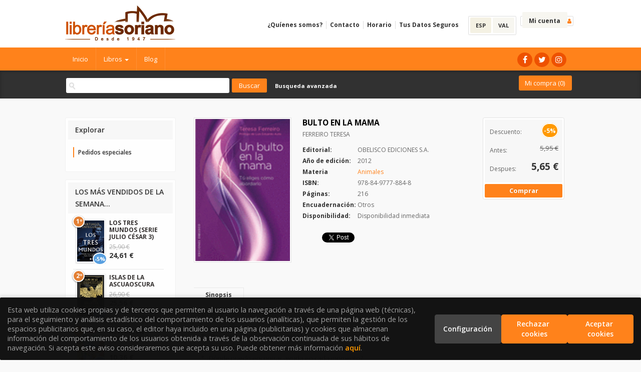

--- FILE ---
content_type: text/html
request_url: https://libreriasoriano.com/es/libro/bulto-en-la-mama_428759
body_size: 11020
content:
<!DOCTYPE html>
<html lang="es">
<head>
<title>BULTO EN LA MAMA - Librería Soriano</title>
<meta charset="iso-8859-1" />
<meta name="viewport" content="width=device-width, initial-scale=1.0" />

<meta name="description" content="BULTO EN LA MAMA, FERREIRO TERESA, 5,95&euro;. Tú eliges cómo abordarlo   * ¿Qué hacer ante un tumor en el pecho?  *  ¿Qué me espera?  *  ¿Dónde puedo encontrar ayud..."/>
<meta name="revisit" content="15 days" />
<meta name="revisit-after" content="1 days" />

<link rel="image_src" href="" />
<meta property="og:type" content="product"/>
<meta property="og:image" content=""/>
<meta property="og:url" content="https://libreriasoriano.com/es/libro/bulto-en-la-mama_428759"/>
<meta property="og:title" content="BULTO EN LA MAMA - Librería Soriano"/>
<meta property="og:description" content="BULTO EN LA MAMA, FERREIRO TERESA, 5,95&euro;. Tú eliges cómo abordarlo   * ¿Qué hacer ante un tumor en el pecho?  *  ¿Qué me espera?  *  ¿Dónde puedo encontrar ayud..."/>

            <meta name="robots" content="index,follow" />
    
<link rel="canonical" href="https://libreriasoriano.com/es/libro/bulto-en-la-mama_428759" />
<!--[if lte IE 6]>
<link rel="stylesheet" type="text/css" href="/es/css/ie6.css" />
<![endif]-->


<script type="text/javascript">
    paramMoneda = "&euro;|D|2|,|.";
    totalArticulosCesta = 0;
    rutaHtml = "/es";
    aceptar = "Aceptar";
	introPalBusqueda = "Introduce las palabras de b&uacute;squeda";
	verCesta = "Ver cesta";
	artInsCestaOK = "Se ha a&ntilde;adido correctamente el art&iacute;culo a la cesta.";
</script>


<link rel="stylesheet" type="text/css" href="https://cdnjs.cloudflare.com/ajax/libs/font-awesome/4.7.0/css/font-awesome.css" />
<link rel="stylesheet" type="text/css" href="/es/css/normalize.css" />
<link rel="stylesheet" type="text/css" href="/es/css/jquery-ui.css" />
<link rel="stylesheet" type="text/css" href="/es/css/jquery.ui.dialog.css" />
<link rel="stylesheet" type="text/css" href="/es/css/bootstrap.css" />
<link rel="stylesheet" type="text/css" href="/es/css/main.css" />
<link rel="stylesheet" type="text/css" href="/es/css/weblib-theme.css" />
<link rel="stylesheet" type="text/css" href="/es/css/responsive.css" />
<link rel="stylesheet" type="text/css" href="/es/css/custom-store.php" />

<!-- <link rel="stylesheet" type="text/css" href="/es/css/jquery.ui.dialog.css" /> -->

<link type="image/x-icon" rel="shortcut icon" href="/es/images/favicon.ico">


<!--[if IE 7]>  
<link rel="stylesheet" href="/es/css/font/font-awesome-ie7.min.css" />
<![endif]-->

<script type="text/javascript" src="/es/js/jquery.js" ></script>
<script type="text/javascript" src="/es/js/jquery-ui.min.js"></script>
<script type="text/javascript" src="/es/js/jquery.ui.dialog.js"></script>
<script type="text/javascript" src="/es/js/check.js"></script>
<script type="text/javascript" src="/es/js/util.js"></script>
<script type="text/javascript" src="/es/js/general.js"></script>
<script type="text/javascript" src="/es/js/jquery.carouFredSel-6.2.0-packed.js"></script>

<script type="text/javascript" src="/es/js/jquery.pnotify.min.js"></script>
<script type="text/javascript" src="/es/js/bootstrap.min.js"></script>



<link href='https://fonts.googleapis.com/css?family=Roboto:400,500' rel='stylesheet' type='text/css'>
<link href='https://fonts.googleapis.com/css?family=Open+Sans:400,600,700,400italic' rel='stylesheet' type='text/css'>
<link href='https://fonts.googleapis.com/css?family=PT+Sans:400,700' rel='stylesheet' type='text/css'>
<link href='https://fonts.googleapis.com/css?family=Source+Sans+Pro:400,700' rel='stylesheet' type='text/css'>




<script type="text/javascript" src="/es/cluetip/jquery.cluetip.min.js" ></script>
<link href="/es/cluetip/jquery.cluetip.css" rel="stylesheet" type="text/css"/>
<script type="text/javascript">
    $(document).ready(function() {
        /*$('a.libroimg').cluetip({
            width: '200px',
            cluetipClass: 'jtreven', 
            dropShadow: false,
            positionBy: 'bottomTop'
        });*/
    });
</script>

<script type="text/javascript">
    $(document).ready(function() {
        $('a.libroimg').cluetip({
            width: '200px',
            cluetipClass: 'jtreven', 
            dropShadow: false,
            positionBy: 'bottomTop'
        });
        $('.dropdown-toggle').dropdown();
		
    	    });
</script>

<script type="text/javascript">
var timeout         = 500;
var closetimer      = 0;
var ddmenuitem      = 0;

function jsddm_openCesta()
{   
    if (totalArticulosCesta > 0) {
        jsddm_canceltimer();
        jsddm_close();
        ddmenuitem = $(this).find('ul').eq(0).css('visibility', 'visible');
    }
}
function jsddm_open()
{   jsddm_canceltimer();
    jsddm_close();
    ddmenuitem = $(this).find('ul').eq(0).css('visibility', 'visible');}

function jsddm_close()
{   if(ddmenuitem) ddmenuitem.css('visibility', 'hidden');}

function jsddm_timer()
{   closetimer = window.setTimeout(jsddm_close, timeout);}

function jsddm_canceltimer()
{   if(closetimer)
    {   window.clearTimeout(closetimer);
        closetimer = null;}}

$(document).ready(function()
{   
    $('#jsddm > li').bind('mouseover', jsddm_open);
    $('#jsddm > li').bind('mouseout',  jsddm_timer);

    $('#jsddm_menucab > li').bind('mouseover', jsddm_open);
    $('#jsddm_menucab > li').bind('mouseout',  jsddm_timer);
    
        $('#cart-fixed > li').bind('mouseover', jsddm_openCesta);
    $('#cart-fixed > li').bind('mouseout',  jsddm_timer);
    });

//document.onclick = jsddm_close;
</script>

      <script type="text/javascript">
var rutaImg = "/es/images";
	var VALORACIONES_LIBROS = false;
var EBOOKS = "L";
var logeado = false;
var rutaEbooks = "https://libreriasoriano.com/es/unclick";
var disponibilidad_L = "N";
var ean = "9788497778848";
</script>
<!--
<script type="text/javascript" src="http://www.google.com/jsapi" charset="utf-8"></script>
<link rel="stylesheet" type="text/css" href="/es/css/googlebooks.css" />
-->
<script src="/es/js/detalleBase.js" type="text/javascript"></script>
    
  

<script>
  (function(i,s,o,g,r,a,m){i['GoogleAnalyticsObject']=r;i[r]=i[r]||function(){
  (i[r].q=i[r].q||[]).push(arguments)},i[r].l=1*new Date();a=s.createElement(o),
  m=s.getElementsByTagName(o)[0];a.async=1;a.src=g;m.parentNode.insertBefore(a,m)
  })(window,document,'script','//www.google-analytics.com/analytics.js','ga');

  ga('create', 'UA-5903061-1', 'auto');
  ga('require', 'displayfeatures');
  ga('send', 'pageview');
</script>

</head>

<body onload="" itemscope itemtype="https://schema.org/WebPage">

<header id="header">
    <div class="container"> 
        
                <div class="logotipo" itemscope itemtype="https://schema.org/BookStore">
            <a href="/es/index.php">
                <img class="hidden-xs" title="Ir a la página de inicio" alt="Librería Soriano" src="/es/images/logo.png"/>
                <img class="visible-xs" title="Ir a la página de inicio" alt="Librería Soriano" src="/es/images/logo-md.png"/>
            </a>
            <span class="oculta">            BULTO EN LA MAMA
                            </span>
        </div>
        
        <!--MENU MI CUENTA-->
            <div class="account">
                            <a class="border" href="https://libreriasoriano.com/es/registro/autenticacion.php"><span class="btn-login hidden-xs">Mi cuenta</span><span class="fa fa-user"></span></a>
                        </div>
        <!--FIN MENU MI CUENTA-->

                <div id="languaje" class="hidden-xs" >
                                                <a href="/es/libro/bulto-en-la-mama_428759" class="act  es">ESP</a>
                                                                                                                                                    <a href="/val/libro/bulto-en-la-mama_428759" class=" val">VAL</a>
                                    </div>
                
        <div class="cart-mobile visible-xs">    
            <span id="numArticulosMini" class="cantidad-mobile numArticulos">0</span>
            <a class="btntwo" href="/es/cesta/cestaCompra.php"><span class="icon-shopping-cart"></span></a>
        </div>

        <div id="nav-header" class="hidden-xs">
            <ul>
                            <li><a href="/es/especial/quienes-somos">¿Quíenes somos?</a></li>
                            <li><a href="/es/contacto/formContacto.php">Contacto</a></li>
                            <li><a href="/es/especial/horario-comercial/22/">Horario</a></li>
                            <li class="line-off"><a href="/es/especial/tus-datos-seguros/25/">Tus Datos Seguros</a></li>
                        </ul>
        </div>

        <button type="button" class="navbar-toggle" data-toggle="collapse" data-target="#navbar-collapse-1">
            <span class="sr-only"></span>
            <span class="icon-bar"></span>
            <span class="icon-bar"></span>
            <span class="icon-bar"></span>
        </button>

    </div>

    <nav class="collapse navbar-collapse" id="navbar-collapse-1" role="navigation">
        <div class="container">
            <!-- Brand and toggle get grouped for better mobile display -->
            <ul class="nav navbar-nav">
                                <li ><a href="/index.php"><span>Inicio</span></a></li>
                
                                                    <li class="dropdown">
                    <a class="hidden-xs" href="/es/home_libros" class="dropdown-toggle" data-toggle="dropdown">Libros <b class="caret"></b></a>
                    <a class="visible-xs" href="/es/home_libros">Libros</a>
                    <ul class="dropdown-menu dropdown-menu-three">
                        <ul class="dropdown-explorar">
                            <li class="main-nav-title">Explorar</li>
                                                                                  <li><a href="/es/home_libros">Home</a></li>
                                                                              </ul>
                                                <ul class="dropdown-materias">
                            <li class="main-nav-title">Materias</li>
                                                        <li >
                                <a href="/es/libros-de/agricultura-02/" title="Agricultura">Agricultura</a>
                            </li>
                                                        <li >
                                <a href="/es/libros-de/animales-04/" title="Animales">Animales</a>
                            </li>
                                                        <li >
                                <a href="/es/libros-de/antropologia-05/" title="Antropología">Antropología</a>
                            </li>
                                                        <li >
                                <a href="/es/libros-de/arqueologia-06/" title="Arqueología">Arqueología</a>
                            </li>
                                                        <li >
                                <a href="/es/libros-de/arquitectura-07/" title="Arquitectura">Arquitectura</a>
                            </li>
                                                        <li >
                                <a href="/es/libros-de/arte-08/" title="Arte">Arte</a>
                            </li>
                                                        <li >
                                <a href="/es/libros-de/biografias-10/" title="Biografías">Biografías</a>
                            </li>
                                                        <li >
                                <a href="/es/libros-de/certificados-12/" title="Certificados">Certificados</a>
                            </li>
                                                        <li >
                                <a href="/es/libros-de/campana-de-texto-13/" title="Campaña de Texto">Campaña de Texto</a>
                            </li>
                                                        <li >
                                <a href="/es/libros-de/cine-15/" title="Cine">Cine</a>
                            </li>
                                                        <li >
                                <a href="/es/libros-de/clasicos-16/" title="Clásicos">Clásicos</a>
                            </li>
                                                        <li >
                                <a href="/es/libros-de/comic-17/" title="Cómic">Cómic</a>
                            </li>
                                                        <li >
                                <a href="/es/libros-de/comunicacion-18/" title="Comunicación">Comunicación</a>
                            </li>
                                                        <li >
                                <a href="/es/libros-de/deporte-20/" title="Deporte">Deporte</a>
                            </li>
                                                        <li >
                                <a href="/es/libros-de/derecho-21/" title="Derecho">Derecho</a>
                            </li>
                                                        <li >
                                <a href="/es/libros-de/diccionario-23/" title="Diccionario">Diccionario</a>
                            </li>
                                                        <li >
                                <a href="/es/libros-de/diseno-24/" title="Diseño">Diseño</a>
                            </li>
                                                        <li >
                                <a href="/es/libros-de/divulgacion-25/" title="Divulgación">Divulgación</a>
                            </li>
                                                        <li >
                                <a href="/es/libros-de/economia-27/" title="Economia">Economia</a>
                            </li>
                                                        <li >
                                <a href="/es/libros-de/empresa-29/" title="Empresa">Empresa</a>
                            </li>
                                                        <li >
                                <a href="/es/libros-de/esoterismo-31/" title="Esoterismo">Esoterismo</a>
                            </li>
                                                        <li >
                                <a href="/es/libros-de/filosofia-32/" title="Filosofia">Filosofia</a>
                            </li>
                                                        <li >
                                <a href="/es/libros-de/fisica-33/" title="Física">Física</a>
                            </li>
                                                        <li >
                                <a href="/es/libros-de/fotografia-36/" title="Fotografia">Fotografia</a>
                            </li>
                                                        <li >
                                <a href="/es/libros-de/gastronomia-37/" title="Gastronomía">Gastronomía</a>
                            </li>
                                                        <li >
                                <a href="/es/libros-de/geografia-38/" title="Geografía">Geografía</a>
                            </li>
                                                        <li >
                                <a href="/es/libros-de/guias-de-la-naturaleza-40/" title="Guías de la Naturaleza">Guías de la Naturaleza</a>
                            </li>
                                                        <li >
                                <a href="/es/libros-de/historia-41/" title="Historia">Historia</a>
                            </li>
                                                        <li >
                                <a href="/es/libros-de/idiomas-43/" title="Idiomas">Idiomas</a>
                            </li>
                                                        <li >
                                <a href="/es/libros-de/infantil--44/" title="Infantil ">Infantil </a>
                            </li>
                                                        <li >
                                <a href="/es/libros-de/informatica-45/" title="Informática">Informática</a>
                            </li>
                                                        <li >
                                <a href="/es/libros-de/jardineria-46/" title="Jardinería">Jardinería</a>
                            </li>
                                                        <li >
                                <a href="/es/libros-de/juvenil-47/" title="Juvenil">Juvenil</a>
                            </li>
                                                        <li >
                                <a href="/es/libros-de/linguistica-48/" title="Lingüística">Lingüística</a>
                            </li>
                                                        <li >
                                <a href="/es/libros-de/literatura-49/" title="Literatura">Literatura</a>
                            </li>
                                                        <li >
                                <a href="/es/libros-de/manualidades-50/" title="Manualidades">Manualidades</a>
                            </li>
                                                        <li >
                                <a href="/es/libros-de/matematicas-51/" title="Matemáticas">Matemáticas</a>
                            </li>
                                                        <li >
                                <a href="/es/libros-de/medicina-52/" title="Medicina">Medicina</a>
                            </li>
                                                        <li >
                                <a href="/es/libros-de/musica-57/" title="Música">Música</a>
                            </li>
                                                        <li >
                                <a href="/es/libros-de/narrativa-58/" title="Narrativa">Narrativa</a>
                            </li>
                                                        <li >
                                <a href="/es/libros-de/ciencias-de-la-salud-59/" title="Ciencias de la Salud">Ciencias de la Salud</a>
                            </li>
                                                        <li >
                                <a href="/es/libros-de/ocio-62/" title="Ocio">Ocio</a>
                            </li>
                                                        <li >
                                <a href="/es/libros-de/pedagogia-65/" title="Pedagogía">Pedagogía</a>
                            </li>
                                                        <li >
                                <a href="/es/libros-de/poesia-66/" title="Poesía">Poesía</a>
                            </li>
                                                        <li >
                                <a href="/es/libros-de/sociologia-feminismo-67/" title="Sociología / Feminismo">Sociología / Feminismo</a>
                            </li>
                                                        <li >
                                <a href="/es/libros-de/lgtb-68/" title="LGTB">LGTB</a>
                            </li>
                                                    </ul>
                                            </ul>
                  </li>
                                                  
                                <li ><a href="http://libreriasoriano.blogspot.com.es/" target="_blank"><span>Blog</span></a></li>
                
                                
                                
                                <li class="visible-xs "><a href="/es/especial/quienes-somos">¿Quíenes somos?</a></li>
                                <li class="visible-xs "><a href="/es/contacto/formContacto.php">Contacto</a></li>
                                <li class="visible-xs "><a href="/es/especial/horario-comercial/22/">Horario</a></li>
                                <li class="visible-xs  line-off"><a href="/es/especial/tus-datos-seguros/25/">Tus Datos Seguros</a></li>
                                
                                <li class="languaje visible-xs">
                                                                        <a class="visible-xs" href="/es/libro/bulto-en-la-mama_428759" class="es">Castellano</a>
                                                                                                                                                                                                                                    <a class="visible-xs" href="/val/libro/bulto-en-la-mama_428759" class="val">Valencià</a>
                                                            </li>
                                
            </ul>
            
                        <ul class="social-networks hidden-xs">
                                <li class="facebook">
                    <a title="FACEBOOK" target="_blank" href="https://www.facebook.com/LibreriaSoriano"><span class="fa fa-facebook"></span></a>
                </li>
                                <li class="twitter">
                    <a title="TWITTER" target="_blank" href="https://twitter.com/libreriasoriano"><span class="fa fa-twitter"></span></a>
                </li>
                                <li class="instagram">
                    <a title="INSTAGRAM" target="_blank" href="https://www.instagram.com/libreriasoriano"><span class="fa fa-instagram"></span></a>
                </li>
                            </ul>
                            
        </div>
    </nav>

    <div id="submenu">
        <div class="container">

            <div id="search">
                <form name="formBusRapida" id="busqueda" action="/es/busqueda/listaLibros.php" method="get" onsubmit="return busRapida()">
                    <input type="hidden" name="tipoBus" id="tipoBus" value="full" />
                    <input class="search-text" type="text" name="palabrasBusqueda" value=""/>
                    <input type="submit" name="boton" value="Buscar" class="btntwo search" />
                                    </form>
                <a href="/es/busqueda/buscadorAvanzado.php" class="avanzado hidden-xs"><span class="icon-angle-right"></span>Busqueda avanzada</a>
            </div>

            <div id="cart" class="hidden-xs">   
                <ul id="cart-fixed">
                    <li id="tt_products_minibasket">
                        <a class="btntwo btn-cart" href="/es/cesta/cestaCompra.php"><span class="icon-shopping-cart"></span> Mi compra (<span class="numArticulos">0</span>)</a>
                        <ul id="contentMiniCesta">
                            <li id="miniCesta">
                                                            </li>   
                            <li>
                                <a class="btntwo btn-cart-checkout" href="/es/cesta/cestaCompra.php">Ver cesta</a>
                            </li>
                        </ul>
                    </li>
                </ul>
            </div>            
            
        </div>
    </div>

</header>
    
	

<div class="container main-container">
    <div class="row">

            
            
            
<div class="content col-md-9 col-md-push-3">
    <div itemscope="" itemtype="https://schema.org/Book">
        <div class="fichaDetalle">
            <div id="detimg">
                <img itemprop="image" id="detportada" src="https://libreriasoriano.com/es/imagenes/9788497/978849777884.GIF" title="BULTO EN LA MAMA" alt="BULTO EN LA MAMA" />
                <div class="wraper_idm"></div>
                <div class="wraper_ebook"></div>
            </div>
            <dl class="summary">
                <h1 itemprop="name">BULTO EN LA MAMA</h1>
                <p itemprop="author" id="autor">                    <a href="/es/autor/ferreiro-teresa/" title="Ver los libros del autor: FERREIRO TERESA">FERREIRO TERESA</a>
    



</p>
				                <dt>Editorial:</dt>
                <dd  class="editorial"><a itemprop="publisher" href="/es/editorial/obelisco-ediciones-s-a-/378/" title="Mostrar todos los libros de la editorial">OBELISCO EDICIONES S.A.</a></dd>
								
								
                                                        <dt>Año de edición: </dt>
                    <dd itemprop="datePublished">2012</dd>
                                                    
                                <dt>Materia</dt>
                <dd><a href="/es/libros-de/animales-04/" class="" title="Mostrar todos los libros de la materia">Animales</a></dd>
                                
                    
                <dt>ISBN:</dt>
                <dd itemprop="isbn">978-84-9777-884-8</dd>
                <div class="clear"></div>
                                
                                <dt>Páginas:</dt>
                <dd itemprop="numberOfPages">216</dd>
                <div class="clear"></div>
                                
                                                            <dt>Encuadernación:</dt>
                                        <dd itemprop="bookFormat">Otros</dd>
                    <div class="clear"></div>
                                                    
                                    
                
                
               
                <dt>Disponibilidad:</dt>
				                                    <dd id="disponibilidad">
                      Disponibilidad inmediata
                  </dd>
                                                            
                    
                              
            </dl>
            
			
			
                        <div id="social">
                <div class="facebook">
                    <div id="fb-root"></div>
                    <script>(function(d, s, id) {
                        var js, fjs = d.getElementsByTagName(s)[0];
                        if (d.getElementById(id)) return;
                        js = d.createElement(s); js.id = id;
                        js.src = "//connect.facebook.net/es_ES/all.js#xfbml=1";
                        fjs.parentNode.insertBefore(js, fjs);
                    }(document, 'script', 'facebook-jssdk'));</script>
                    <div class="fb-like" data-send="false" data-layout="button_count" data-width="100" data-show-faces="true"></div>
                </div>
                <div class="twitter">
                    <a href="https://twitter.com/share" class="twitter-share-button" data-count="horizontal" data-lang="es">Tweet</a><script type="text/javascript" src="//platform.twitter.com/widgets.js"></script>
                </div>              
                <div class="gplus">
                    <g:plusone size="medium"></g:plusone>
                    <script type="text/javascript">
                     window.___gcfg = {lang: 'es'};
                        
                        (function() {
                          var po = document.createElement('script'); po.type = 'text/javascript'; po.async = true;
                           po.src = 'https://apis.google.com/js/plusone.js';
                         var s = document.getElementsByTagName('script')[0]; s.parentNode.insertBefore(po, s);
                         })();
                    </script>
                </div>
            </div> <!--social-->
                    </div> <!-- fin fichaDetalle-->
    
        <div class="price-col">
            <div itemtype="https://schema.org/Offer" itemscope="" itemprop="offers" class="precioDetalle">
                <div class="wraper-precioDetalle">
                                            <div class="infoprices">
                            <p class="descuento">Descuento:</p>
                            <span class="discount">-5%</span>
                        </div>
                                                    <link itemprop="availability" href="https://schema.org/InStock" />
                                                <meta itemprop="priceCurrency" content="EUR" />
                        <div class="infoprices">
                            <p class="antes">Antes:</p>
                            <strike>5,95 &euro;</strike>
                        </div>
                        <div class="infoprices">
                            <p class="despues">Despues:</p>
                            <strong itemprop="price">5,65 &euro;</strong>
                        </div>
                                    </div>
				
									<a id="botonComprar" href="/es/cesta/insCarrito.php?codArticulo=428759" onclick="insMiniCar('428759'); return false;" class="btn buy" title="Añadir a la cesta de la compra">Comprar</a>
									            </div>
             
              
            
                      
                        
                                    
            
                                             
                                
                    
                        
            <!--<div id="googlebooks">
                <a id="9788497778848" style="display:none" href="#" onclick="ProcessPreview('9788497778848')">
                    <img src="/es/images/gbs_button_es.png" border="0" style="margin:0"/>
                </a>
                <script src="http://books.google.com/books?bibkeys=9788497778848&jscmd=viewapi&callback=ProcessGBSBookInfo"></script>
            </div>-->
                
                
                        
                        
                    </div>
        
            
            
            <div id="detpestanias">
                <ul id="detnavtab">
                                    <li><a href="#tabsinopsis">Sinopsis</a></li>
                                                </ul>
        
                <div class="clear"></div>
        
                                <div id="tabsinopsis" >
                                                            <p itemprop="description" class="bodytext">Tú eliges cómo abordarlo   <BR><BR>* ¿Qué hacer ante un tumor en el pecho?  <BR>*  ¿Qué me espera?  <BR>*  ¿Dónde puedo encontrar ayuda en cada momento?  <BR>*  ¿Qué cuento y cómo lo cuento?  <BR>*  ¿Qué me puedo creer de todo lo que me explican? <BR><BR>En algún momento de su vida, una de cada ocho mujeres tendrá que afrontar un cáncer de mama. Esta guía presenta una nueva manera de hacerle frente, con naturalidad y de forma práctica y activa. Recoge pequeños trucos y recetas cotidianas que te ayudarán a encontrar las respuestas que necesitas.  <BR><BR>Teresa Ferreiro se planteó su tumor como un proyecto más con una fecha de inicio y una de fin, sin permitir que invadiera toda su vida. Como ella misma dice: «No quiero que el tumor se siente a cenar con nosotros cada noche». El día que recibió el diagnóstico comenzó un trabajo de investigación y aprendizaje para encontrar las respuestas que los médicos no le daban: alternativas terapéuticas, métodos y recetas para sobrellevar el tratamiento lo mejor posible. Sus experiencias y secretos están recogidos en estas páginas con el fin de ayudar a otras personas en su misma situación. </p>
                                    </div>  
                                
        
                                
                                        
                    
            </div><!--detpestanias-->


                                                    
                                                     
            
	                    
			            
            
            
                        
                        
            <div id="modal" class="modal" style="height:500px; display:none">
                   <span class="close-modal"><a href="javascript:void(0);" id="close-modal">Cerrar</a></span>
                   <div id="viewerCanvas" class="window"></div>
                   <a href="javascript:void(0)" id="background" class="background"></a>
            </div>
    </div>          
</div>

        <div class="col-md-3 col-md-pull-9">
            <div id="sidebar"> 
                <div id="sidebar-center">

                    					
					<div id="explore" class="sidebar-box">
                    <h2>Explorar</h2>
                        <ul>
                                                        <li><i class="icon-chevron-right"></i><a href="/es/pedido_especial/formPedido.php">Pedidos especiales</a></li>
                                                    </ul>
                    </div>
                    
                        
                                    
                    
                                      	<div class="sidebar-box">
                     	<h2>LOS MÁS VENDIDOS DE LA SEMANA...</h2>
                        <ul class="bestsellers gwe_libro2"> 
                                                            <li class="miniFichaLateral">
                                    <!-- ESTA ES LA MINIFICHA QUE SE UTILIZA PARA LOS MÁS VENDIDOS EN EL LATERAL -->

<div class="portada">
    <a href="/es/libro/los-tres-mundos-serie-julio-cesar-3_729794"><img  border="0" alt="LOS TRES MUNDOS (SERIE JULIO CÉSAR 3)" title="LOS TRES MUNDOS (SERIE JULIO CÉSAR 3)" src="https://libreriasoriano.com/es/imagenes/9788466/978846668270.GIF" class="foto">
    <div class="wraper_ebook"></div>   
    </a>
            <span class="discount">-5% </span>
        <div class="circle ranking">1º</div>    
</div>
<dl class="dublincore">
<dt class="oculta">Titulo del libro</dt>
<dd class="title"><a href="/es/libro/los-tres-mundos-serie-julio-cesar-3_729794">LOS TRES MUNDOS (SERIE JULIO CÉSAR 3)</a></dd>
<dd class="precio">
            <strike style="color:#AFAFAF"><span>25,90 &euro;</span></strike>  <!-- -5,0% --> <br/>
        <strong style="color: #333; font-weight: bold; font-size:14px; line-height: 1.3em;">24,61 &euro;</strong>
    </dd>
</dl>

                                </li> 
                                                            <li class="miniFichaLateral">
                                    <!-- ESTA ES LA MINIFICHA QUE SE UTILIZA PARA LOS MÁS VENDIDOS EN EL LATERAL -->

<div class="portada">
    <a href="/es/libro/islas-de-la-ascuaoscura_732754"><img  border="0" alt="ISLAS DE LA ASCUAOSCURA" title="ISLAS DE LA ASCUAOSCURA" src="https://libreriasoriano.com/es/imagenes/9788419/978841926057.GIF" class="foto">
    <div class="wraper_ebook"></div>   
    </a>
            <span class="discount">-5% </span>
        <div class="circle ranking">2º</div>    
</div>
<dl class="dublincore">
<dt class="oculta">Titulo del libro</dt>
<dd class="title"><a href="/es/libro/islas-de-la-ascuaoscura_732754">ISLAS DE LA ASCUAOSCURA</a></dd>
<dd class="precio">
            <strike style="color:#AFAFAF"><span>26,90 &euro;</span></strike>  <!-- -5,0% --> <br/>
        <strong style="color: #333; font-weight: bold; font-size:14px; line-height: 1.3em;">25,56 &euro;</strong>
    </dd>
</dl>

                                </li> 
                                                            <li class="miniFichaLateral">
                                    <!-- ESTA ES LA MINIFICHA QUE SE UTILIZA PARA LOS MÁS VENDIDOS EN EL LATERAL -->

<div class="portada">
    <a href="/es/libro/asterix-en-lusitania_737016"><img  border="0" alt="ASTÉRIX EN LUSITANIA" title="ASTÉRIX EN LUSITANIA" src="https://libreriasoriano.com/es/imagenes/9788469/978846964432.GIF" class="foto">
    <div class="wraper_ebook"></div>   
    </a>
            <span class="discount">-5% </span>
        <div class="circle ranking">3º</div>    
</div>
<dl class="dublincore">
<dt class="oculta">Titulo del libro</dt>
<dd class="title"><a href="/es/libro/asterix-en-lusitania_737016">ASTÉRIX EN LUSITANIA</a></dd>
<dd class="precio">
            <strike style="color:#AFAFAF"><span>10,90 &euro;</span></strike>  <!-- -5,0% --> <br/>
        <strong style="color: #333; font-weight: bold; font-size:14px; line-height: 1.3em;">10,36 &euro;</strong>
    </dd>
</dl>

                                </li> 
                                                            <li class="miniFichaLateral">
                                    <!-- ESTA ES LA MINIFICHA QUE SE UTILIZA PARA LOS MÁS VENDIDOS EN EL LATERAL -->

<div class="portada">
    <a href="/es/libro/la-peninsula-de-las-casas-vacias_694118"><img  border="0" alt="LA PENÍNSULA DE LAS CASAS VACÍAS" title="LA PENÍNSULA DE LAS CASAS VACÍAS" src="https://libreriasoriano.com/es/imagenes/9788419/978841994231.GIF" class="foto">
    <div class="wraper_ebook"></div>   
    </a>
            <span class="discount">-5% </span>
        <div class="circle ranking">4º</div>    
</div>
<dl class="dublincore">
<dt class="oculta">Titulo del libro</dt>
<dd class="title"><a href="/es/libro/la-peninsula-de-las-casas-vacias_694118">LA PENÍNSULA DE LAS CASAS VACÍAS</a></dd>
<dd class="precio">
            <strike style="color:#AFAFAF"><span>26,00 &euro;</span></strike>  <!-- -5,0% --> <br/>
        <strong style="color: #333; font-weight: bold; font-size:14px; line-height: 1.3em;">24,70 &euro;</strong>
    </dd>
</dl>

                                </li> 
                                                            <li class="miniFichaLateral">
                                    <!-- ESTA ES LA MINIFICHA QUE SE UTILIZA PARA LOS MÁS VENDIDOS EN EL LATERAL -->

<div class="portada">
    <a href="/es/libro/principito_330461"><img  border="0" alt="PRINCIPITO" title="PRINCIPITO" src="https://libreriasoriano.com/es/imagenes/9788498/978849838149.GIF" class="foto">
    <div class="wraper_ebook"></div>   
    </a>
            <span class="discount">-5% </span>
        <div class="circle ranking">5º</div>    
</div>
<dl class="dublincore">
<dt class="oculta">Titulo del libro</dt>
<dd class="title"><a href="/es/libro/principito_330461">PRINCIPITO</a></dd>
<dd class="precio">
            <strike style="color:#AFAFAF"><span>6,95 &euro;</span></strike>  <!-- -5,0% --> <br/>
        <strong style="color: #333; font-weight: bold; font-size:14px; line-height: 1.3em;">6,60 &euro;</strong>
    </dd>
</dl>

                                </li> 
                                                            <li class="miniFichaLateral">
                                    <!-- ESTA ES LA MINIFICHA QUE SE UTILIZA PARA LOS MÁS VENDIDOS EN EL LATERAL -->

<div class="portada">
    <a href="/es/libro/susurro-del-fuego_731702"><img  border="0" alt="SUSURRO DEL FUEGO" title="SUSURRO DEL FUEGO" src="https://libreriasoriano.com/es/imagenes/9788491/978849129979.GIF" class="foto">
    <div class="wraper_ebook"></div>   
    </a>
            <span class="discount">-5% </span>
        <div class="circle ranking">6º</div>    
</div>
<dl class="dublincore">
<dt class="oculta">Titulo del libro</dt>
<dd class="title"><a href="/es/libro/susurro-del-fuego_731702">SUSURRO DEL FUEGO</a></dd>
<dd class="precio">
            <strike style="color:#AFAFAF"><span>22,90 &euro;</span></strike>  <!-- -5,0% --> <br/>
        <strong style="color: #333; font-weight: bold; font-size:14px; line-height: 1.3em;">21,76 &euro;</strong>
    </dd>
</dl>

                                </li> 
                                                            <li class="miniFichaLateral">
                                    <!-- ESTA ES LA MINIFICHA QUE SE UTILIZA PARA LOS MÁS VENDIDOS EN EL LATERAL -->

<div class="portada">
    <a href="/es/libro/circulo-de-los-dias_729521"><img  border="0" alt="CÍRCULO DE LOS DÍAS" title="CÍRCULO DE LOS DÍAS" src="https://libreriasoriano.com/es/imagenes/9788401/978840103681.GIF" class="foto">
    <div class="wraper_ebook"></div>   
    </a>
            <span class="discount">-5% </span>
        <div class="circle ranking">7º</div>    
</div>
<dl class="dublincore">
<dt class="oculta">Titulo del libro</dt>
<dd class="title"><a href="/es/libro/circulo-de-los-dias_729521">CÍRCULO DE LOS DÍAS</a></dd>
<dd class="precio">
            <strike style="color:#AFAFAF"><span>24,90 &euro;</span></strike>  <!-- -5,0% --> <br/>
        <strong style="color: #333; font-weight: bold; font-size:14px; line-height: 1.3em;">23,66 &euro;</strong>
    </dd>
</dl>

                                </li> 
                                                            <li class="miniFichaLateral">
                                    <!-- ESTA ES LA MINIFICHA QUE SE UTILIZA PARA LOS MÁS VENDIDOS EN EL LATERAL -->

<div class="portada">
    <a href="/es/libro/sociedad-del-cansancio_694071"><img  border="0" alt="SOCIEDAD DEL CANSANCIO" title="SOCIEDAD DEL CANSANCIO" src="https://libreriasoriano.com/es/imagenes/9788425/978842545144.GIF" class="foto">
    <div class="wraper_ebook"></div>   
    </a>
            <span class="discount">-5% </span>
        <div class="circle ranking">8º</div>    
</div>
<dl class="dublincore">
<dt class="oculta">Titulo del libro</dt>
<dd class="title"><a href="/es/libro/sociedad-del-cansancio_694071">SOCIEDAD DEL CANSANCIO</a></dd>
<dd class="precio">
            <strike style="color:#AFAFAF"><span>11,50 &euro;</span></strike>  <!-- -5,0% --> <br/>
        <strong style="color: #333; font-weight: bold; font-size:14px; line-height: 1.3em;">10,93 &euro;</strong>
    </dd>
</dl>

                                </li> 
                                                            <li class="miniFichaLateral">
                                    <!-- ESTA ES LA MINIFICHA QUE SE UTILIZA PARA LOS MÁS VENDIDOS EN EL LATERAL -->

<div class="portada">
    <a href="/es/libro/asistenta_674256"><img  border="0" alt="ASISTENTA" title="ASISTENTA" src="https://libreriasoriano.com/es/imagenes/9788491/978849129428.GIF" class="foto">
    <div class="wraper_ebook"></div>   
    </a>
            <span class="discount">-5% </span>
        <div class="circle ranking">9º</div>    
</div>
<dl class="dublincore">
<dt class="oculta">Titulo del libro</dt>
<dd class="title"><a href="/es/libro/asistenta_674256">ASISTENTA</a></dd>
<dd class="precio">
            <strike style="color:#AFAFAF"><span>19,90 &euro;</span></strike>  <!-- -5,0% --> <br/>
        <strong style="color: #333; font-weight: bold; font-size:14px; line-height: 1.3em;">18,91 &euro;</strong>
    </dd>
</dl>

                                </li> 
                                                            <li class="miniFichaLateral">
                                    <!-- ESTA ES LA MINIFICHA QUE SE UTILIZA PARA LOS MÁS VENDIDOS EN EL LATERAL -->

<div class="portada">
    <a href="/es/libro/presentes_699877"><img  border="0" alt="PRESENTES" title="PRESENTES" src="https://libreriasoriano.com/es/imagenes/9788420/978842047910.GIF" class="foto">
    <div class="wraper_ebook"></div>   
    </a>
            <span class="discount">-5% </span>
        <div class="circle ranking">10º</div>    
</div>
<dl class="dublincore">
<dt class="oculta">Titulo del libro</dt>
<dd class="title"><a href="/es/libro/presentes_699877">PRESENTES</a></dd>
<dd class="precio">
            <strike style="color:#AFAFAF"><span>21,90 &euro;</span></strike>  <!-- -5,0% --> <br/>
        <strong style="color: #333; font-weight: bold; font-size:14px; line-height: 1.3em;">20,81 &euro;</strong>
    </dd>
</dl>

                                </li> 
                                                    </ul>
                    </div>
                    					
					                    
                    
					                    
                                                          
                                    </div>
            </div>
        </div>  
            </div><!--cierre primary -->
        </div><!--cierre row -->    
    </div><!--cierre content -->
        
    <footer id="footer">
        <div class="footer-top container">
            <div class="row">
                <div class="col-sm-3" style="padding-top: 10px;">
                    <p class="telephone" itemprop="telephone"><span class="icon-footer icon-phone"><i class="fa fa-phone"></i></span> (+34) 963 510 378</p>
                    <p class="email" itemprop="email"><span class="icon-footer icon-envelope"><i class="fa fa-envelope"></i></span> <a href="mailto:infoweb@libreriasoriano.com">infoweb@libreriasoriano.com</a></p>
                </div>
                <div class="footer-info col-sm-3" itemscope itemtype="https://schema.org/LocalBusiness/library" >
                    <div class="data-info" itemscope itemtype="https://schema.org/LocalBusiness/Library" >
                        <span class="icon-footer icon-map-marker"><i class="fa fa-map-marker"></i></span>
                        <p>
                            <span class="streetAddress" itemprop="streetAddress">C/ Xàtiva 15</span>
                            <br/>
                            <span class="postalCode" itemprop="postalCode">46002</span>
                            <span class="addressLocality" itemprop="addressLocality">Valencia</span>
                            <span class="addressRegion" itemprop="addressRegion">España</span>
                        </p>
                    </div>
                </div>
                <div class="footer-logos col-sm-6">
                    <img class="img-responsive" title="red.es FEDER" alt="red.es FEDER" src="/es/images/logos-redes.png"/>
                </div>
            </div>
        </div>
        <div class="footer-bottom container">
            <div class="row">
                <div class="footer-menu col-sm-7 col-sm-push-5">
                                        <a href="/es/especial/condiciones-de-venta">Condiciones de venta</a>
                                        <a href="/es/especial/aviso-legal-y-politica-de-privacidad/24/">Aviso legal y política de privacidad</a>
                                        <a href="/es/especial/proteccion-de-datos">Política de Protección de Datos</a>
                                        <a href="/es/especial/politica-de-cookies">Política de Cookies</a>
                                    </div>
                <div class="footer-copyright col-sm-5 col-sm-pull-7">
                    <p class="info-name">2026 &copy; LIBRERÍA SORIANO</p>
                </div>
            </div>
        </div>
        <!-- WIDGET CHAT ONLINE ZOPIM -->

        <!--Start of Zopim Live Chat Script-->
	<script type="text/javascript">
	window.$zopim||(function(d,s){var z=$zopim=function(c){z._.push(c)},$=z.s=
	d.createElement(s),e=d.getElementsByTagName(s)[0];z.set=function(o){z.set.
	_.push(o)};z._=[];z.set._=[];$.async=!0;$.setAttribute('charset','utf-8');
	$.src='//v2.zopim.com/?ID_CHAT_ONLINE';z.t=+new Date;$.
	type='text/javascript';e.parentNode.insertBefore($,e)})(document,'script');
	</script>
        <!--End of Zopim Live Chat Script-->
    </footer>   
    <div id="dialogAlert" style="display:none"></div>
    </div><!--cierre container -->
    
<div id="cookie-compliant">
	<div id="introcookies">
		<div class="row">
			<div class="col-sm-8 introcookies-text">
				<p>Esta web utiliza   cookies propias y de terceros que permiten al usuario la navegación a través de una página web (técnicas), para el seguimiento y análisis estadístico del comportamiento de los usuarios (analíticas), que permiten la gestión de los espacios publicitarios que, en su caso, el editor haya incluido en una página (publicitarias) y cookies que almacenan información del comportamiento de los usuarios obtenida a través de la observación continuada de sus hábitos de navegación. Si acepta este aviso consideraremos que acepta su uso. Puede obtener más información  <a id="info-cookies" href="/es/especial/politica-de-cookies" title="Más información">aquí</a>.</p>
			</div>
			<div class="col-sm-4 introcookies-btn">
				<a id="config-cookies" class="btn btn-dismiss" href="#">Configuración</a>
				<button type="button" id="cookie-refuse" class="btn btn-accept hide" aria-label="Refuse">Rechazar cookies</button>
				<button type="button" id="cookie-accept" class="btn btn-accept" aria-label="Close">Aceptar cookies</button>
			</div>
		</div>
	</div>

	<div id="configcookies">
		<div class="container">
			<form name="formCookies" id="formCookies" action="#" method="post">
				<h2>¿Que son las Cookies?</h2>

				<p class="config-intro">Una cookie es un fichero que se descarga en tu ordenador al acceder a determinadas páginas web. Las cookies permiten a una página web, entre otras cosas, almacenar y recuperar información sobre los hábitos de navegación de un usuario o de su equipo, gestionar el acceso de usuarios a zonas restringidas de la web, etc. Tipo de cookies utiliza esta página web.</p>
				
				<ul class="lista-check">
					<li>
						<div class="primary">
							<input type="checkbox" id="cookie_a" name="cookie_a" title="Cookies Técnicas" value="1" checked="checked" disabled="disabled">
							<label for="cookie_a">Cookies Técnicas</label>
							<p>Este tipo de cookies  permiten al usuario la navegación a través de una página web, plataforma o aplicación y la utilización de las diferentes opciones o servicios que en ella existan como, por ejemplo, controlar el tráfico y la comunicación de datos, identificar la sesión, acceder a partes de acceso restringido, seleccionar el idioma, o compartir contenidos a través de redes sociales.</p>
						</div>
					</li>
					<li>
						<div class="primary">
							<input type="checkbox" id="cookie_b" name="cookie_b" title="Cookies de Análisis" value="1">
							<label for="cookie_b">Cookies de Análisis</label>
							<p>Son aquéllas que posibilitan el seguimiento y análisis del comportamiento de los usuarios en nuestra página. La información recogida se utiliza para la medición de la actividad de los usuarios en la web y la elaboración de perfiles de navegación de los usuarios, con la finalidad de mejorar la web, así como los productos y servicios ofertados.</p>
						</div>
					</li>
					<li>
						<div class="primary">
							<input type="checkbox" id="cookie_c" name="cookie_c" title="Cookies de Personalización" value="1">
							<label for="cookie_c">Cookies de Personalización</label>
							<p>Estas cookies pueden ser establecidas a través de nuestro sitio por nuestros socios publicitarios. Pueden ser utilizadas por esas empresas para crear un perfil de sus intereses y mostrarle anuncios relevantes en otros sitios. No almacenan directamente información personal, sino que se basan en la identificación única de su navegador y dispositivo de Internet. Si no permite utilizar estas cookies, verá menos publicidad dirigida.</p>
						</div>
					</li>
				</ul>

				<div class="row">
					<div class="col-md-12 botones">
						<button type="button" id="volver" class="btn btn-accept">Volver</button>
						<button type="button" id="grabarAceptar" class="btn btn-accept">Guardar y aceptar</button>
						<button type="button" id="aceptartodas" class="btn btn-accept">Aceptar todas</button>
					</div>
				</div>
			</form>
		</div>
	</div>
</div>

<script type="text/javascript" src="/es/js/cookieblock-1.1.0.js"></script>
<script type="text/javascript">
	var cb = new CookieBlock({
		browsing: '',
		scrolling: '',
		btnRefuse: '0',
	});
	cb.setIgnore(['/es/especial/politica-de-cookies']);
	cb.setAnalytics('UA-5903061-1');
	cb.setDebug(false);
	cb.init();

	$(document).ready(function() {

		$("#config-cookies").click(function(e) {
			e.preventDefault();
			$("#introcookies").slideUp(100);
			$("#configcookies").slideDown({
				start: function () {
					$(this).css({
					display: "flex"
					})
				}
			});
		});

		$("#volver").click(function(e) {
			e.preventDefault();
			$("#configcookies").slideUp(200);
			$('#introcookies').slideDown(200);
		});

		$("#grabarAceptar").click(function(e) {
			e.preventDefault();

			var form = document.formCookies;
			var cookiesActivas = "a";

			//console.log("cookie_b:"+form.cookie_b.checked);
			if (form.cookie_b.checked) {
				cookiesActivas += "-b";
			}

			//console.log("cookie_c:"+form.cookie_c.checked);
			if (form.cookie_c.checked) {
				cookiesActivas += "-c";
			}

			$("#cookie-compliant").hide();

			//console.log("cookiesActivas:"+cookiesActivas);
			cb.setCookieExt("ALLOW_COOKIES", cookiesActivas);
			cb.init();

		});

		/*$("#cookie-compliant .lista-check input ~ label + p").click(function() {
			$(this).next("p").slideToggle(100);
		});*/

	});
</script>

</body>
</html>
<script type="text/javascript" src="/es/js/jquery.idTabs.min.js" ></script>
<script type="text/javascript">   
    $(document).ready(function() {
        $("#detnavtab").idTabs();
    });    
</script>



--- FILE ---
content_type: text/html; charset=utf-8
request_url: https://accounts.google.com/o/oauth2/postmessageRelay?parent=https%3A%2F%2Flibreriasoriano.com&jsh=m%3B%2F_%2Fscs%2Fabc-static%2F_%2Fjs%2Fk%3Dgapi.lb.en.OE6tiwO4KJo.O%2Fd%3D1%2Frs%3DAHpOoo_Itz6IAL6GO-n8kgAepm47TBsg1Q%2Fm%3D__features__
body_size: 163
content:
<!DOCTYPE html><html><head><title></title><meta http-equiv="content-type" content="text/html; charset=utf-8"><meta http-equiv="X-UA-Compatible" content="IE=edge"><meta name="viewport" content="width=device-width, initial-scale=1, minimum-scale=1, maximum-scale=1, user-scalable=0"><script src='https://ssl.gstatic.com/accounts/o/2580342461-postmessagerelay.js' nonce="kKHTjGai5-ZQMLDIhPgAAg"></script></head><body><script type="text/javascript" src="https://apis.google.com/js/rpc:shindig_random.js?onload=init" nonce="kKHTjGai5-ZQMLDIhPgAAg"></script></body></html>

--- FILE ---
content_type: text/css
request_url: https://libreriasoriano.com/es/css/main.css
body_size: 15895
content:

/* Texto
********************************************************/
li{
	line-height: 1.5em;
    font-size: 12px;
}
p{ 
    font-size: 13px;
    line-height: 1.6em;
    margin-bottom: 8px;
}
.dashed-content li{
	margin-bottom: 10px;
	font-size: 13px;
}
h2, h2.title {
	font-size: 16px;
}
.content .dashed-content.gwe_texto ul {
    list-style: disc outside none;
    padding: 0 0 0 15px;
}


/* Layout
********************************************************/
body {
	font: 70%  'Open sans', Helvetica, Arial, sans-serif; 
	line-height: 1em; 
    color: #444444;
    background-color: #F2F2F2;
}
.ocultar, .oculta {
    display: none;
}
.container {
    padding-left: 0;
    padding-right: 0;
}
.content {
    padding-right: 38px;
	padding-top: 38px;
	padding-left: 9px;
}
#header {
	width: 100%;
	height: auto;
	top: 0;
	margin: 0 auto;
	position: relative;
	vertical-align:middle;
}
#header .container {
    background-color: rgba(0, 0, 0, 0);
}
#content{ 
	border-right: 1px solid #E3E3E3;
	border-bottom: 1px solid #E3E3E3;
	border-left: 1px solid #E3E3E3;
    clear: both;
    display: block;
    margin: 0 auto;
    width: 99.8%;
    background-color:#FFF;
    display: inline-block;
}
.main-container{
	padding-bottom: 140px;
	overflow: hidden;
}
#sidebar {
    float: left;
	margin: 38px 0 20px;
    padding-right: 12px;
    width: 100%;
}
.sidebar-box {
    background-color: rgba(255, 255, 255, 0.8);
    border: 1px solid #f1f1f1;
    border-radius: 3px;
    margin-bottom: 15px;
    padding: 15px;
}
.sidebar-box h2 {
    background: #f7f7f7 none repeat scroll 0 0;
    color: #161b1e;
    font-size: 14px;
    font-weight: 600;
    line-height: 24px;
    margin: -10px -10px 12px;
    padding: 7px 14px;
}

/* hAcks
********************************************************/
ul{
	list-style: none;
	padding-left: 0;
}  
dl {
    margin-bottom: 0;
}
.breadcrumb{
	display: none;
}
.navbar-collapse {
    padding-left: 0;
    padding-right: 0;    
}
strong {
    font-weight: 700;
}



/* Buttons
 ********************************************************/
a.btn , a.btntwo{
	line-height: 1em;
}
input.btn , input.btntwo{
	font-weight: normal;
	line-height: 1.4em;
}
.btntwo, .btn {
    border-radius: 2px;
	cursor: pointer;
    display: inline-block;
    font-size: 13px;
    overflow: hidden;
    text-align: center;
    text-decoration: none;
	padding: 6px 12px;
}
.btn:hover, .btn:focus {
	color: #FFF;
	text-decoration: none;
}
.btntwo:hover, .btntwo:focus{
	color: #FFF;
	text-decoration: none;
}
#cart a.btn{
	float:right;
	margin-left:0px;
}
.btn-cart-checkout{
	background-color: #fcac4a !important; 
	width: 100% !important;
	text-align: center;	
}
.btn-cart-checkout:hover{
  	background-color: #ea982f !important; 
}
div.listado_libros.gwe_libro2 .botones .btntwo, div.listado_libros.gwe_libro3 .botones .btntwo {
    margin-top: 0px;
    width: auto;
    padding: 4px 15px 4px;
} 
.minificha a.btn,.minificha a.btntwo {
    padding: 5px 15px 5px;
    float: left;
}
#acceso-pedido .btn{
	float:left;
}
#capaGastosEnvioPOD .btn.off{
	background-color:#CCC;
	border:1px solid #ADADAD;
	cursor: auto;
}
.btns-help{
	margin-top: 22px;	
}
.btns-help a{ 
	margin-right: 8px;
	font-size: 12px;
}



/* Footer
********************************************************/
#footer {
	background-color: #898c17;
    padding: 0;
    width: 100%;
	color:#FFF;
	overflow: hidden;
}
#footer .container{
	background-color: transparent;
}
.footer-wrapper {
	width: 100%;
	height:1%;
	margin: 0 auto;
	display:block;
	color:#323232;
}
.footer-menu a {
    color: #fff;
    float: right;
	margin-top: 6px;
    margin-left: 14px;
}
.footer-info {
    color: #fff;
    padding-top: 10px;
}
.data-info span{
	margin: 0 1px;
}
.footer-top p{
	line-height: 2em;
	font-size: 14px;
	margin: 0;
}
.data-info p.telephone{
    border-left: 1px solid #DDDDDD;
    border-right: 1px solid #DDDDDD;
    margin: 0 5px;
    padding: 0 9px;
}
.data-info span.icon-map-marker{
    float: left;
    font-size: 18px;
    margin-right: 7px;
}
#footer a{
	color: #eee066;
	text-decoration: none;
} 
#footer a:hover{
	text-decoration: underline;
} 
.footer-info p.info-name{	
    font-weight: bold;
    margin: -2px 7px 0 2px;
}
.footer-info p{
	padding-left: 36px;	
}
#footer .email a{
	color: #FFF;
}
.footer-top{
	padding: 26px 0;
}
.footer-bottom{
 	border-top: 1px solid #969221;
	padding: 14px 0;
}
.footer-top p {
    font-size: 14px;
    line-height: 2em;
    margin: 0 0 4px;
}
.footer-logos img{
	float: right;
}
.icon-footer {
    background-color: #5e5b13;
    border-radius: 50%;
    color: #fff;
    display: inline-block !important;
    font-size: 14px !important;
    height: 25px !important;
    margin-right: 4px;
    padding: 5px 0;
    text-align: center;
    width: 25px !important;
}



/* Menu social-networks
********************************************************/
.social-networks{
	float: right;
	margin: 10px 19px 0 10px;
}
.social-networks li {
	float: left;
	margin-left: 4px;
}
.social-networks li a {
	font-size: 16px;
	float: left;
	height: 29px;
	text-decoration: none;
	width: 30px;
	text-align: center;
	-webkit-border-radius:50%;
	-moz-border-radius:50%;
	border-radius:50%;
	padding: 5px 0 0;
	color: #FFF;
}
.social-networks li a:hover {
	opacity: 0.6;
}
.icon-googleplus:before { 
	content: "\f0d5"; 
}
.social-networks .facebook a  {
	background-color: #3b5998;
}
.social-networks .twitter a  {
	background-color: #00aced;
}
.social-networks .google-plus a  {
	background-color: #dd4b39;
}
.social-networks .youtube a  {
	background-color: #bb0000;
}
.social-networks .linkedin a  {
	background-color: #007bb6;
}
.social-networks .flickr a  {
	background-color: #ff0084;
}
.social-networks .pinterest a  {
	background-color: #cb2027;
}


/* Submenu
********************************************************/
#submenu{
	width:100%;
	-webkit-box-shadow: 0 2px 6px 0 rgba(0, 0, 0, 0.26) inset;
    box-shadow: 0 2px 6px 0 rgba(0, 0, 0, 0.26) inset;
    position:relative;
    background: none repeat scroll 0 0 #63A0DE;
}


/* Box Libros de texto
********************************************************/
.box_libros_texto .btn {
    width: 100%;	
}
.box_libros_texto .icon-book{
	color: #e17913;
    font-size: 1.5em;
    margin:0 5px 0 0;
}


/* Explore
********************************************************/
#explore li {
	font-weight: bold;
    padding: 5px 0 4px;
}
#explore li .icon-chevron-right{
    border-radius: 2px;
    color: #FFFFFF;
    margin: 0 8px 0 0;
    padding: 2px 0px 2px 2px;
}
#explore li a {
	color: #444648;
	text-decoration:none;
	font-weight: 600;
}
#explore li a:hover {
	color:#1E578E;
}


/* Categories
********************************************************/
#categories {
	margin-bottom: 5px;
}
#categories ul {
	font-size:0.8em;
}
#categories li {
	background: none repeat scroll 0 0 #F9F9F9;
    border: 1px solid #FFFFFF;
    padding: 9px 16px 9px 15px;
    font-size: 1.2em;
    font-weight: bold;
}
#categories li:hover{
	background:#e6e6e6;
	cursor:pointer;
}
#categories .icon-chevron-right{
	color:#E16122;
}
#categories li a {
	text-decoration:none;
}


/* Subcategories
********************************************************/
.bloque-top {
    background-color: #FBFBFB;
    border: 1px solid #EFEDED;
    border-radius: 2px;
    display: block;
    float: left;
    font-size: 1em;
    margin: 0 0 35px;
    padding: 6px 13px 5px 12px;
    width: 100%;
}
.bloque-top ul li{
	float:left;
	margin: 1px 11px 0 0;
}
.bloque-top ul li a{
	float:left;
}
.bloque-top ul li.menu_act{
	font-weight:bold;
}
.bloque-top ul.materias{
	padding:5px;
	width: 100%;
}
.bloque-top ul.materias li{
	margin: 0 5px 5px 0;
    width: 49%;
}
.bloque-top ul.materias li a{
	text-decoration:none;
}
.breadcrumb{
	float:left; 
	margin-bottom:20px;
	padding: 3px;
}
h2.title span.enlace_top a{
	float:right; 
	font-size:0.8em; 
	font-weight:normal; 
	text-decoration:none;
	padding-left: 13px;
	margin:0px 5px 5px 0px;
}
.materias .icon-chevron-right{
	float:left;
	color: #F78100;
	font-size: 0.8em;
	padding: 3px 0;
}


/* Ordenar resultados
********************************************************/
.ordenar {
    float: left;
    margin: 3px 0;
}
.ordenar p{ 
	float:left; 
	text-transform:uppercase; 
	font-size:11px; 
	color: #333333;
	font-weight:bold;
}
.ordenar ul{ 
	float:left; 
	display:inline; 
}
.ordenar ul li{ 
	float:left; 
	font-size:11px; 
	font-weight:bold; 
	padding:0px 3px;
}
.ordenar ul li a:hover {
	text-decoration:none;
}
.pager {
    float: right;
    font-size: 12px;
    margin: 11px 5px 0 0;
}
.orderer{ 
	vertical-align:middle;
} 
.pager select {
    float: left;
    font-size: 11px;
    height: 18px;
    margin: -1px 7px 0;
}
.pager label { 
	float:left;  
	margin-top:2px;
}


/* Cesta
********************************************************/
table{
	width:100%;
	font-size: 12px;
	border:0px;
	margin:0px;
	padding:0px;
	border-collapse:collapse;
}
caption{
	padding-bottom:4px;
	text-align:left;
}
thead{
	color:#FFF;
	font-size: 11px;
	font-weight:normal;
 	background-color: #8F9193;
	text-transform:uppercase
}
.basket_items th{
	padding: 10px 5px 8px 11px;
	text-align: left;
}
#formFavoritos .basket_items th{
	text-align:right;
}
#formFavoritos .basket_items #product{
	text-align:left;
}
#quantity{
	text-align:center;
}
tr{
	padding-bottom:10px;
	border-bottom:1px solid #CCCCCC;
}
td{
	text-align:left;
	padding:14px 10px 14px 6px;
	border-bottom:1px solid #CCCCCC;
	margin:0px;
}
td.price, td.total{
	padding:5px 10px;
	width:100px;
	text-align:right;
	font-size: 1.1em;
}
table img{
	width:50px;
	padding:1px;
	background:#ffffff;
	border:1px solid #e3e3e3;
	float:left;
}
tbody .listitem{
	padding-bottom:10px;
	border-bottom:1px solid #666666;
}
thead {
	background-color: #9ea21d;
}
td.compra{
	text-align:left;
	color:#000000;
	font-weight:bold;
	font-size:0.9em;
}
td.product {
	text-align:left;
	width:230px;
	font-size: 11px;
}
td.productdetalle {
	text-align:left;
	width:auto;
}
td.productdetalle a, td.productdetalle span.ico_ebook_detalle{	 
	float:left;height:24px;
	overflow:hidden;
	padding:3px 5px 0 30px;
	width:auto;
}
td.productdetalle a{ 
	text-decoration:underline;
}
td.productdetalle strong{ 
	float:left;
	margin-left: 10px;
}
td.pedido {
	text-align:left;
	width:114px;
	padding-left:14px;
}
td.precio {
	text-align:right;
}
td.product a {
    font-size: 12px;
    font-weight: 600;
    line-height: 1.5em;
    text-decoration: none;
    color: #333;
}
td.product .autor{
	margin-top:3px;
}
td.checktable{
	width:20px;
	padding:10px;
}
td.quantity{
	text-align:center;
}
td.quantity a{
	font-size:10px; 
	padding:2px;
}
td.quantity input {
    border: 1px solid #e3e3e3;
    padding: 4px 0;
    text-align: center;
    vertical-align: middle;
    width: 36px;
}
.tr-odd{
	background:#F1F2EC;
}
tr.pie td.sub{
	text-align:right;
}
tr.pie td{
	border-bottom:5px solid #999999;
}
th.verpedido{ 
	width:54px;
}
td.verpedido{ 
	text-align: right;
    width: 90px;
}
.portada-cesta{
	position:relative;
	float: left;
}
td.imgpro .ico_ebook{
    background: none repeat scroll 0 0 #63A0DE;
    border-radius: 0.2em 0.2em 0.2em 0.2em;
    -webkit-border-radius: 0.2em 0.2em 0.2em 0.2em;
    color: #FFFFFF;
    float: left;
    font-size: 0.8em;
    font-weight: bold;
    padding: 3px;
}
.portada-cesta .wraper_idm .icon-print{
	font-size: 0.7em;
    font-weight: bold;
    padding: 4px 6px;
}
.portada-cesta .wraper_idm {
    bottom: 0;
    position: absolute;
    right: 0;
}


/* Cajas proceso de compra
********************************************************/
.progreso2 {
	height: 22px;
    margin-left: 35px;
    margin-top: 20px;
    width: 630px;
	background:transparent url(../images/spProceso.png) no-repeat scroll 0px 0px;
}
.progreso3 {
	height: 22px;
    margin-left: 45px;
    margin-top: 20px;
    width: 630px;
	background:transparent url(../images/spProceso.png) no-repeat scroll 0px -22px;
}
.progreso4 {
	height: 22px;
    margin-left: 45px;
    margin-top: 20px;
    width: 630px;
	background:transparent url(../images/spProceso.png) no-repeat scroll 0px -44px;
}
ul.proceso_compra {
	margin-bottom:30px;
	height:20px;
}
ul.proceso_compra li{
    color: #D3D2C6;
    float: left;
    font-size: 11px;
    margin: 10px 0 0 92px;
}
ul.proceso_compra li.first{
	margin-left:0px;
}
ul.proceso_compra li.select{
	color:#666666;
	font-weight:bold;
}


/* Formulario de compra
********************************************************/
.grupo_datos {
	width:100%;
	float:left; 
	clear:both; 
	margin-bottom:20px;
	margin-top:10px;
}
.grupo_datos form {
	border-top:1px solid #CCCCCC; 
	padding-top:25px; 
	margin-top:20px;
}
h2.proceso{
	margin: 0px 0px 20px 0px;
	padding:0px 0px 5px 0px;
	font-size:1.2em;
	font-weight:bold;
	line-height:1.3;
	border-bottom:1px solid #CCCCCC;
}
h2.proceso a{
	color:#006699; 
	margin-left:10px;
	font-size:11px; 
	font-weight:normal;
}
.grupo_datos label.corto{
	width:30px;
}
.grupo_datos input.checkbox{
	float:left;
	clear:none;
}
.grupo_datos label.checkbox{
	width:auto;
	height:auto;
	color:#333333;
	float:left;
	font-size:1em;
	margin:-10px 0 0 5px;
}
.grupo_datos .totalPedido{
	float:left;
	font-size:16px;
	font-weight:bold;
}
.datos-pedido{
	font-size: 12px;	
}
.datos-pedido .field{
	margin-bottom: 9px;	
}


/* Info
********************************************************/
.info2{ 
	display:block;
	clear:both;
	overflow:hidden;
	padding:14px 0px;
	margin-bottom:0px; 
}
.info2 a{ 
	font-size:11px; 
	color:#006699; 
	float:right; 
	margin-right:25px;  
	margin-top:10px; 
}
.info2 .campo_form, .info2 .campo_form label, .bot_form{ 
	float:left;
}
.info2 .campo_form input{ 
	margin-right:24px; 
	border:1px solid #CCCCCC; 
	padding:5px;
}
.info2 .campo_form label{
	color:#666666; 
	font-weight:bold; 
	padding:5px 9px 0 0;
}
.info2 .bot_form{ 
	width:134px; 
	height:30px;
	border:0px; 
	text-transform:uppercase; 
	color:#FFFFFF; 
	font:bold 12px Arial, Helvetica, sans-serif;
}


/* Formas de pago
*******************************************************/
.gastosenvio{
	background-color: #F9F9F9;
    border-bottom: 1px solid #EEEEEE;
    float: left;
    margin-top: 20px;
    padding: 20px 15px 15px;
	width: 100%;
}
.gastosenvio h3{
	float: left;
    font-size: 13px;
    margin: 0 0 15px;
    padding: 0;
}
.selectenvio{
	float: left;
    margin: 0 0 0 15px;
    width: 99%; 
}
#plazoEntrega{
	float: left;
    margin: 12px 0 0 15px;
    width: 180px; 
}
#plazoEntrega p{
	font-size:12px;
}
.labelenvio, .labelpago { 
	width:90px; 
	float:left; 
	font-size:0.8em; 
	line-height:1.2em; 
	margin-right:15px; 
	text-transform:uppercase;
	padding-top:5px; 
	color:#333;
}
.labelenvio strong, .labelpago strong{
	float:right;
}
.formaenvio, .formapago {
	float: left;
    height: 20px;
    margin: 0 15px 0 0;
    padding: 2px;
    width: 162px;
}
.selectenvio .icon-ok{
	 color: #2ABA03;
}
.formaenvio select, .formapago select {
	width:160px;
	height:18px;
	float:left;
	color:#333333;
	font-size: 12px;
}
.totalenvio, .totalpago {
	font-size:1.1em;
	margin-right:13px;
	float:right;
	font-weight:bold;
	color:#3D4043; 
}
.totalenvio span, .totalpago  span{ 
	font-weight:normal; 
	font-size:0.9em;
}
.delivery, .payment { 
	width:100%;
	float:right;
	clear:both;
	margin-bottom: 3px; 
	padding-top: 5px;
}
.payment{ 
	padding-top:0px;
}
.cesta { 
	padding-bottom: 16px; 
	border-bottom: 1px solid #ccc; 
	margin-bottom: 12px;
}
#content-center .botones_cesta{
	width:100%;
	float:left;
	padding-top:12px;
	border-top:1px solid #CCCCCC;
}
#content-center .price_summary .botones_cesta{
	width:182px;
	margin:5px 0 0 0;
	padding:0;
	border:0;
	color:#006699;
}
.form_control{
	width:100%;
	display:block;
	clear:both;
	color:#3D4043;
}
.botones_cesta {
    float: left;
    margin-top: 16px;
    width: 100%;
}
.price_summary {
   	border-bottom: 1px solid #EEEEEE;
    float: right;
    padding: 20px 0;
    width: 100%;
}
.price_summary span{
	font-weight:normal;
	margin:0 20px 0 0;
	color:#333333;
	float:left;
}
#totalPedido{
	float:right;
	font-size: 18px;
	font-weight:bold;
	padding-right:10px;
	text-align:left;
	color:#F78100;
}
#price, #total {
    text-align: center;
}
#capaGastosEnvioPOD .labelenvio{
	margin: 0 5px 0 0;
    width: 45px;
}
#capaGastosEnvioPOD .formaenvio,#capaGastosEnvioPOD .formapago {
    float: left;
    height: 20px;
    margin: 0;
    padding: 2px;
    width: 144px;
}
#capaGastosEnvioPOD{
	margin:0px;
}
#capaGastosEnvioPOD .totalenvio{
    color: #3D4043;
    float: right;
    font-size: 1.1em;
    font-weight: bold;
    margin: 6px 6px 6px 15px;
}
#capaGastosEnvioPOD .btn{
	 float: left;
}
.loading {
	float: right;
    margin: 0 0 0 10px;
}
#capaGastosEnvioPOD h3{
	font-weight: normal;
}
.price_summary span.iva{
	float:right;
}
#btn_realizar{
	float: right;
}
#descripcionCupon {
    clear: both;
    color: #f78100;
    float: left;
    font-size: 1.05em;
    font-weight: bold;
    margin: 20px 0 0;
    text-align: left;
    text-transform: uppercase;
}
.wraper_cupon {
    border-bottom: 1px solid #eee;
    float: left;
    margin: 25px 0 0;
    padding: 0 0 4px;
    text-align: left;
    width: 100%;
}
.wraper_cupon label {
    display: block;
    font-size: 1em;
    font-weight: bold;
    margin: 0 0 20px;
}
#codigoCupon {
    border: 1px solid #d5d5d5;
    border-radius: 3px;
    float: left;
    font-size: 1em;
    height: 27px;
    margin-right: 5px;
    padding: 0 6px;
    width: 28%;
}
.otroscesta {
    float: left;
    margin-top: 30px;
}



/* Register Login
*******************************************************/
#box-register, #box-login{
	padding: 15px;
	border: 1px solid #E3E3E3;
	width: 48%;
	float: left;
}
#box-register{
	margin-right: 2%;
}
#box-login .btn, #box-register .btn{
	float: right;
	margin-right: 0;
}
#box-login .field input, #box-register .field input{
	width: 53%;
}
#box-login .field label, #box-register .field label{
	margin: 7px 0;
    width: 43%;
}
#box-login h2,#box-login h2.title, #box-register h2, #box-login h2.title{
	border-bottom: 1px solid #E3E3E3;
    margin-bottom: 20px;
    padding: 0 0 10px;
    position: relative;
    width: 100%;
}
#box-login span.icon-user, #box-register span.icon-user{
	font-size: 30px;
    position: absolute;
    right: 0;
    top: -10px;
}
#box-login span.icon-user{
	color:#cccccc;
}
.recuperar{
	float: left;
    margin-top: 5px;
}
.ayuda{
	float:left; 
	padding:0 0 10px 0;
	margin-bottom:10px;
	margin-top:30px;
	clear: both;
}
.volver{ 
	padding-left:12px; 
	text-decoration:none;
}


/* Google books
*******************************************************/
div.modal{
	position:absolute;
	top:0px;
	bottom:0px;
	left:0px;
	right:0px;
	width:100%;
	height:100%;
}
div.modal a.background{
	display:block;
	position:absolute;
	top:0px;
	bottom:0px;
	left:0px;
	right:0px;
	width:100%;
	height:100%;
	background:#000;
	filter:alpha(opacity=30);
	opacity:0.3;
	z-index:1;
}
div.modal div.window{
	position:fixed;
	padding:10px;
	padding-top:32px;
	margin:auto;
	top:40px;
	left:50%;
	width:800px;
	margin-left:-400px;
	height:500px;
	background:#FFF;
	z-index:2;	
}
div.modal .close-modal{
	display:block;
	position:fixed;
	width:800px;
	left:50%;
	margin:auto;
	margin-left:-400px;
	top:13px;
	z-index:3;	
}
div.modal .close-modal a{
	display:block;
	float:right;
	width:80px;
	height:22px;
	margin-top:5px;
	background:url(../images/boton-close.png) no-repeat top left;
	text-indent:-100000px;
}
#flashpaper{
	bottom:0;
	height:100%;
	left:0;
	position:absolute;
	right:0;
	top:0;
	width:100%;
}
#flashpaper div.window{
	position:fixed;
	padding:0;
	margin:auto;
	top:40px;
	left:50%;
	width:800px;
	margin-left:-400px;
	height:500px;
	background:#FFF;
	z-index:2;	
}
#flashpaper .close-modal{
	display:block;
	position:fixed;
	width:800px;
	left:50%;
	margin:auto;
	margin-left:-400px;
	top:13px;
	z-index:3;	
}
#flashpaper .close-modal input{
	border:none;
	display:block;
	float:right;
	width:80px;
	height:22px;
	margin-top:5px;
	background:url(../images/boton-close.png) no-repeat top left;
	text-indent:-100000px;
}


/* NEW main nav
*******************************************************/
#header .navbar-collapse{
    clear: both;
    margin-bottom: 0;
    border: medium none;
    background-color: #276fb6;	
    border-radius: 0;
}
.main-nav-title {
    border-radius: 0;
    color: #428BCA;
    font-size: 13px;
    font-weight: bold;
    margin: 0 19px 5px;
    padding: 6px 2px 3px;
}
.navbar {
    min-height: 0;
}
.navbar-nav > li > a {
    padding-bottom: 13px;
    padding-top: 13px;
}

/* Primer nivel */
.navbar-default .navbar-nav > li > a {
	color: #FFFFFF;
	border-right: 1px solid #305D76;
    font-size: 13px;
}
.navbar-default .navbar-nav > li > a:hover, .navbar-default .navbar-nav > li > a:focus {
    background-color: #2568A6;
    color: #FFF;
}
.navbar-default .navbar-nav > .active > a, .navbar-default .navbar-nav > .active > a:hover, .navbar-default .navbar-nav > .active > a:focus {
    background-color: #2568A6;
    color: #FFF;
}
.navbar-default .navbar-nav > .open > a, .navbar-default .navbar-nav > .open > a:hover, .navbar-default .navbar-nav > .open > a:focus {
    background-color: #2568A6;
    color: #FFF;
}

/* Segundo nivel */
.dropdown-menu {
 	padding: 8px 0 16px;
}
.dropdown-materias {
    border-left: 1px solid #eee;
    float: left;
    margin-left: 7px;
    width: 692px;
}
.dropdown-materias{
	float: left;
	width: 692px;
	border-left: 1px solid #eee;
	margin-left: 7px;
}
.dropdown-explorar {
    float: left;
    width: 184px;
}
.dropdown-explorar li{
   width: 92%;
}
.dropdown-menu li > a {
    clear: both;
    display: block;
    font-weight: normal;
    line-height: 1.42857;
	padding: 2px 10px;
    white-space: nowrap;
    font-size: 12px;
    margin: 0 0 2px 12px;   
    border-radius: 3px;
    color: #636363;
}

.dropdown-menu .dropdown-explorar li > a {
    background-color: #F7F7F7;
    margin: 3px -7px 3px 12px;
    padding: 4px 10px;
}
.dropdown-menu .dropdown-explorar li > a:hover {
    background-color: #EBEBEB;
}

.dropdown-menu li > a { color: #636363;}
.dropdown-menu li > a:hover, .dropdown-menu > li > a:focus { color: #2975B3;}

.dropdown-menu .dropdown-materias li a { color: #636363;}
.dropdown-menu li a:hover, .dropdown-menu > li a:focus { color: #2975B3;}

.dropdown-menu > li > a:hover, .dropdown-menu > li > a:focus {
    background-color: transparent !important;
    color: #2975B3 !important;
    text-decoration: none !important;
}
.dropdown-menu.dropdown-menu-two {
    width: 400px;
}
.dropdown-menu.dropdown-menu-two li {
	float:left;
	width: 48%;
}
.dropdown-menu.dropdown-menu-three {
    width: 900px;
}
.dropdown-menu.dropdown-menu-three li{
	float:left;
}
.dropdown-menu.dropdown-menu-three .dropdown-explorar li{
	width: 92%;
}
.dropdown-menu.dropdown-menu-three .dropdown-materias li{
	width: 24%;	
}
.dropdown-menu.dropdown-menu-three .dropdown-materias .main-nav-title{
	width: 97%;
}

.nav .icon-user{
	margin-right: 5px;
	color: #B1B1B1;	
}



/* Encabezados
*******************************************************/
h1{	
	clear: both;
    font-size: 1.6em;
    font-weight: bold;
    line-height: 1.3;
    margin: 0 0 0.9em;
}
h1.title.bread{
    font-size: 1.3em;
}
h1 a{ 
	text-decoration:none;
}
h2{	
	clear: both;
    font-size: 16px;
    line-height: 1.2;
    margin: 0 0 0.7em;
}
h2 a{ 
	text-decoration:none; 
	color:#1E578E;
}
/*
#sidebar h2 {
    font-size: 14px; 
	font-weight:bold;
    margin: 0;
	padding: 15px 15px 15px 0;
}
*/
h3 { 
	font-size:1.2em; 
	margin:0 0 10px 0; 
	font-weight:bold; 
}
h3.proceso { 
	margin: 10px 0 18px;
}
h4{ 
	font-size:1.2em; 
	font-weight:normal; 
	margin:0px 0px 10px 0px;
}
caption {
    font-size: 19px;
    font-weight: bold;
    line-height: 1.3;
    margin: 0 0 15px;
    text-align: left;
}
h1.title, h2.title, h3.title {
    border-bottom: 1px solid #eee;
    font-weight: bold;
    margin-bottom: 22px;
    margin-top: 4px;
    padding: 0 0 7px;
    width: 100%;
}
h2.subtitle {
	font-weight: 600;	
}
.formulario_boletin fieldset p{
	border-bottom: 1px solid #E3E3E3;
    color: #1E578E;
    font-size: 1.2em;
    margin-bottom: 15px;
    padding-bottom: 5px;
}


/* Cabecera
********************************************************/
#header .logotipo {
 	margin: 14px 0;
	float:left;
}
#header .logotipo a{
    color: #333333;
    font-size: 22px;
    text-decoration: none;
}
#header strong {
	font-size: 1.3em;
}
#header .banner_top{
	width:210px; 
	height:30px; 
	position: absolute; 
	right: 0px;
	top: 36px; 
	color:#333; 
	font-size:0.9em; 
	line-height:2em; 
	padding:9px 6px 0px 0px;
}
#header p{
	padding:7px 8px 0 36px;
}
#idiomas{
	height:20px;
	padding-top:3px;
	float:right;
}
#idiomas a{
	margin-right:9px;
	float:left;
	text-decoration:none;
	font-size:0.9em;
}


/* Encabezados
*******************************************************/
#languaje {
    background: #ffffff none repeat scroll 0 0;
    border: 1px solid #dddddd;
    border-radius: 0.2em;
    float: right;
    margin: 32px 0 0 8px;
    padding: 12px 3px 13px;
}
#languaje a{
	color:#333333;
	background: #f7f6f0 none repeat scroll 0 0;
    border-radius: 0.2em 0.2em 0.2em 0.2em;
	-webkit-border-radius: 0.2em 0.2em 0.2em 0.2em;
    font-weight: bold;
    padding: 8px 11px 8px;
}
#languaje a.act{
   background: none repeat scroll 0 0 #f4f1e3;
}
#languaje a:hover{
	text-decoration:none;
	background: none repeat scroll 0 0 #ebe7d5;
	color: #333333;
}


/* nav-header
********************************************************/
#nav-header {
    float: right;
    margin: 42px 4px 0;
}
#nav-header li {
    border-right: 1px solid #DDDDDD;
    float: left;
    font-weight: bold;
    line-height: 1.2em;
    padding: 1px 7px;
}
#nav-header li a{
	color:#333333;
}
#nav-header li.line-off{
	border:none;
}


/* menu micuenta
********************************************************/
.account {
    background: #ffffff none repeat scroll 0 0;
    border: 1px solid #dddddd;
    border-radius: 0.2em;
    float: right;
    margin: 32px 5px 17px 8px;
    padding: 3px;
    position: relative;
    z-index: 999;
}
.account a:hover{
	text-decoration:none;
}
.account .btn-login {
  	background: #f7f6f0 none repeat scroll 0 0;
    border-radius: 2px;
    -webkit-border-radius: 2px;
    color: #333333;
    font-size: 12px;
    font-weight: bold;
	padding: 9px 14px 6px 13px;
}
.account .btn-login:hover, .account .btn-login:focus{
	text-decoration:none;
	background: none repeat scroll 0 0 #f4f1e3;
	color:#333333;
}
.account .icon-user {
    background: none repeat scroll 0 0 #FCAC4A;
    border-radius: 2px;
    -webkit-border-radius: 2px;
    color: #FFFFFF;
	font-size: 17px;
    margin-left: 4px;
    padding: 6px 11px;
    width: 35px;
}
.formulario_boletin li,.formulario_boletin p{
	margin-bottom:6px;
}
.formulario_boletin fieldset{
	margin:0 0 12px 2px;
}
.formulario_boletin fieldset  li{ 
	float:left; 
	width:265px; 
	margin-bottom:10px; 
	padding-right:5px
}
#menu2 {
    border: 1px solid rgba(0, 0, 0, 0.1);
    min-width: 127px;
	padding: 9px 0;
    right: -3px;
    left: auto;
    top: 111%;
}
#menu2.dropdown-menu li > a {
	padding: 5px 12px !important;
	margin: 0;
	border: none !important;
}


/* Search
********************************************************/
#search {
    float: left;
    height: auto;
	margin: 15px 15px 11px 2px;
    width: 76%;
}
#search .search-text {
    background: #ffffff url("../images/search.png") no-repeat scroll 6px 9px;
    border: medium none;
    border-radius: 3px;
    float: left;
    font-size: 13px;
    height: 30px;
    margin-right: 5px;
    padding: 5px 0 5px 24px;
    width: 42%;
}
#search label{
    color: #FFFFFF;
    float: left;
    margin: 4px 0;
}
.wraper-searchebook{
    float: left;
    padding: 6px 7px 4px 3px;
}
#search .check{
    float: left;
    margin-right: 4px;
    margin-top: 3px;
}
a.avanzado{ 
    color: #FFFFFF;
    float: left;
    font-size: 11px;
    margin: 10px 9px 7px 6px;
    font-weight: bold;
}
a.avanzado span{ 
	letter-spacing: 0.1em;
}
#search .btntwo.search {
    float: left;
    margin-right: 10px;
    margin-top: 1px;
    padding: 4px 13px;
	background-color: #fab700;
    border: 1px solid #fab700;
}


/* Minicesta
********************************************************/
#comment-wrapper {
  position: relative;
}
#commentWrapper { /* required to avoid jumping */
  	left: 450px;
  	position: absolute;
  	margin-left: 35px;
  	width: 280px;
}
#cart-fixed ol li {
  	border-top: 1px solid #efefef;
}
#cart-fixed ol li:first-child {
  	border-top: 0;
}
#cart {
    float: right;
    margin: 11px 0 4px;
}
/*
#cart-fixed{
	z-index: 1;
    border-radius: 0em 0em 0.2em 0.2em;
	-webkit-border-radius: 0em 0em 0.2em 0.2em;
    padding: 7px 10px 9px 0px;
    position: absolute;
    right: 0;
    top: 0;
	width: 100%;
}
#cart-fixed.fixed {
	position: fixed;
    right:0;
    top: 0;
    width: 245px;
}
*/
#tt_products_minibasket{
	float: right;
	margin: 0 8px 0 0;
	position: relative;
}
#cart h3{
	margin-right:10px;
	padding-top:7px;
	font-size:0.8em;
	color:#848484;
	float:left;
	text-transform:uppercase;
}
#cart .dublincore{
	float:left;
	width: 58%;
}
#cart .btntwo{
    border: medium none;
    font-size: 13px;
    margin: 0;
	padding: 8px 14px 8px 10px;
}
#cart .btntwo .icon-shopping-cart{
	color: #fab700;
    font-size: 16px;
    margin-right: 2px;	
}
#tt_products_minibasket dd.cantidad {
	background: none repeat scroll 0 0 rgba(0, 0, 0, 0.18);
    border-radius: 0.2em 0.2em 0.2em 0.2em;
	-webkit-border-radius: 0.2em 0.2em 0.2em 0.2em;
    color: #FFFFFF;
    float: left;
    margin-left: 0;
    overflow: hidden;
    padding: 6px 12px;
    text-align: center;
    vertical-align: middle;
}
#tt_products_minibasket .basket{ 
	color: #FFFFFF;
   	text-align: center;
   	margin: 3px 5px 5px 10px;
}
#tt_products_minibasket .basket strong{
	font-size: 1.3em;
    font-weight: bold;
    margin: 0 0 0 7px;
}
#miniCesta img{
	background: none repeat scroll 0 0 #FFFFFF;
    border: 1px solid #E3E3E3;
    float: left;
    margin-right: 5px;
    padding: 1px;
    min-height: 45px;
}
#contentMiniCesta{
    -webkit-box-shadow:0 3px 2px 0 rgba(0, 0, 0, 0.2);
	-moz-box-shadow:0 3px 2px 0 rgba(0, 0, 0, 0.2);
	box-shadow:0 3px 2px 0 rgba(0, 0, 0, 0.2);
	border-radius: 3px 0 3px 3px;
    padding: 27px 13px 4px;
    position: absolute;
    right: 0;
    top: 31px;
    visibility: hidden;
    width: 286px;
    z-index: 999;
}
.miniCesta-article{
	float: left;
	margin-bottom: 8px;
    padding-bottom: 6px;
    width: 100%;
	border-bottom: 1px solid rgba(255, 255, 255, 0.29);
}
.miniCesta-article:last-child {
    border-bottom: none; 
}
#miniCesta .info-book a{
	color:#ffffff;
	font-size: 10px;
}
#miniCesta .info-book{
	color:#ffffff;
	float:left;
	width: 140px;
	margin-right: 10px;
	position: relative;
	line-height: 1em;
}
#miniCesta .quantity{
	float: left;
    width: 32px;
}
#miniCesta .quantity span{
	background: none repeat scroll 0 0 rgba(0, 0, 0, 0.18);
    border-radius: 0.2em 0.2em 0.2em 0.2em;
	-webkit-border-radius: 0.2em 0.2em 0.2em 0.2em;
    color: #FFFFFF;
    float: left;
    height: 18px;
    margin-right: 5px;
    overflow: hidden;
    padding: 1px 7px 0;
    text-align: center;
    vertical-align: middle;
}
#miniCesta .delete.icon-remove-sign{
	font-size:15px;
	color: #FFFFFE;
}
#miniCesta .delete.icon-remove-sign:hover{
	opacity: 0.5;
	text-decoration:none;
}
#miniCesta .miniCesta-total{
	color: #FFFFFF;
    float: right;
    font-weight: bold;
    font-size: 13px;
}
#miniCesta .wraper_idm {
    bottom: 0;
    left: 9px;
    position: absolute;
}
#miniCesta  .wraper_idm .icon-print {
    background: none repeat scroll 0 0 #1E578E;
    border-radius: 0.2em 0.2em 0.2em 0.2em;
    color: #FFFFFF;
    float: left;
    font-size: 0.7em;
    font-weight: bold;
    padding: 2px 5px;
    width: 3.2em;
}
#miniCesta [class^="icon-"]:before, [class*=" icon-"]:before {
   display: inline;
}
#miniCesta .ico_ebook, .ico_lista {
    background: none repeat scroll 0 0 #63A0DE;
    border-radius: 0.2em 0.2em 0.2em 0.2em;
    color: #FFFFFF;
    float: left;
    font-size: 0.9em;
    font-weight: bold;
    padding: 2px 3px;
}


/* Minifichas comun
*******************************************************/
dl.dublincore dd.title a{
  	font-size: 13.6px;
    font-weight: bold;
    line-height: 1.2em;
    margin-bottom: 2px;
    text-decoration: none;
    text-transform: uppercase;
}
.listado_libros dd.creator{
	display: block;
	margin-bottom: 5px;
	text-transform: uppercase;
	color: #999;
	font-size: 12px;
}
.listado_libros dd.publisher{
	display:block;
	margin-bottom:5px;
	font-size: 0.9em;
	text-transform: uppercase;
}
.listado_libros dd.publisher a{ 
	color:#666666; 
	text-decoration:none
}
.listado_libros dd.creator a{ 
	text-decoration:none
}
.listado_libros p.precio{
	margin-bottom: 4px;
}
.listado_libros p.precio strike{
    color: #AFAFAF;
    font-size: 12px;
    font-weight: normal;
    line-height: 1em;
    margin-top: 2px;
    width: 100%;
	display: block;
	margin-bottom: 3px;
}
.listado_libros p.precio strong{
    color: #34302F;
    font-size: 16px;
    font-weight: bold;
    width: 100%;
    line-height: 1em;
}
.mulsinop{
	font-size: 13px;
	line-height: 1.4em;
}
.dispo{
	color: #333;
	margin-top: 4px;
	font-weight: 600;	
}
.edit{
    color:#EA982F;
    font-size: 13px;
    line-height: 1.4em;
}
.listado_libros p.precio .discount{
	background: none repeat scroll 0 0 #63A0DE;
    color: #FFFFFF;
    font-size: 12px;
    margin: 0 7px;
    padding: 1px 3px;
    border-radius: 0.2em 0.2em 0.2em 0.2em;
	-webkit-border-radius: 0.2em 0.2em 0.2em 0.2em;
}
.books .btntwo, .books .btn {
    margin-top: 4px;
}
    
    

/* Minifichas una columna
*******************************************************/
.listado_libros{
	margin: 0 auto 20px;
    width: 100%;
}
.listado_libros .minificha {
	border-bottom: 1px dotted #EAEAEA;
    margin-bottom: 20px;
    padding: 0 0 20px;
    vertical-align: top;
}
.listado_libros .minificha form{
	float:left;
	width: 83%;
}
.listado_libros .minificha img {
	background:#ffffff; 
	float: left;
	overflow: auto;
	border: 1px solid #E3E3E3;
	padding:2px;
	margin-right: 10px;
}
.listado_libros .minificha img:hover {
	background:#E7E7E7; 
}
.listado_libros .dublincore{
	float: left;
    width: 75%;
    margin-bottom: 8px;
}
.listado_libros .botones{
	float:right;
}
.listado_libros .wraper_idm {
    bottom: 0;
    position: absolute;
    right: 10px;
}
.otrosautor .listado_libros {
    margin: 0 auto 10px;
}



 
/* Minifichas dos columnas
*******************************************************
.listado_libros.gwe_libro2 .mulsinop {
 	font-size: 13px;
 	line-height: 1.3em;
 	margin-bottom: 4px;
}
.listado_libros.gwe_libro2 .minificha {
	display: inline-block;
    margin-bottom: 30px;
    vertical-align: top;
    border:none;
    padding:0px;
}
.listado_libros.gwe_libro2 dl.dublincore dd.title a {
    font-size: 12.5px;
    line-height: 1.2em;
}
.listado_libros.gwe_libro2 .minificha form {
    float: left;
    width: 67%;
}
.listado_libros.gwe_libro2 dl.dublincore{
    color: #666666;
    font-size: 0.9em;
    margin-bottom: 8px;
    text-decoration: none;
    width: 100%;
}
.listado_libros.gwe_libro2 p.precio  {
	float: left;
    font-size: 1.2em;
    font-weight: bold;
	margin: 0 0 6px;
    width: 95%;
}
.minificha.gwe_libro2 div.formulario{
	float: left;
    margin: 5px 0;
    width: 67%;
}
.listado_libros.gwe_libro2 .botones {
    float: none;
} 
.listado_libros.gwe_libro2 p.precio strong{
	text-align: left;
}
.listado_libros.gwe_libro2 p.precio strike{
	text-align: left;
}
*/

/* Minifichas tres columnas
******************************************************
.listado_libros.gwe_libro3 .minificha {
	display: inline-block;
    margin-bottom: 20px;
    vertical-align: top;
    border:none;
    padding:0px;
}
.listado_libros.gwe_libro3 .minificha form{
	float:left;
	width: 58%;
}
.listado_libros.gwe_libro3  dd.creator {
	margin-bottom:0px;
}
.listado_libros.gwe_libro3 p.precio {
    float: left;
    font-size: 1em;
    margin: 10px 0 5px;
    width: 100%;
}
.listado_libros.gwe_libro3 .botones {
    float: left;
}
.listado_libros.gwe_libro3 .botones .btntwo {
    margin-top: 0px;
    width: auto;
}
.listado_libros.gwe_libro3 .dublincore {
    float: left;
    width: 100%;
}
.listado_libros.gwe_libro3 dl.dublincore dd.title a {
    font-size: 11px;
    line-height: 1.2em;
}
.listado_libros.gwe_libro3 p.precio strong{
	text-align: left;
}
.listado_libros.gwe_libro3 p.precio strike{
	text-align: left;
}
*/

/* Minifichas cinco columnas
******************************************************
.listado_libros.gwe_libro5 .minificha {
	display: inline-block;
    margin-bottom: 20px;
    vertical-align: top;
    border:none;
    padding:0px;
}
.listado_libros.gwe_libro5 .minificha form{
	float:left;
	width: 58%;
}
.listado_libros.gwe_libro5  div.minificha img {
    background: none repeat scroll 0 0 #FFFFFF;
    border: 1px solid #E3E3E3;
    float: left;
    margin:0px 0px 10px 0px;
    overflow: auto;
    padding: 2px;
}
.listado_libros.gwe_libro5 .portada .wraper_ebook {
    bottom: 9px;
    left: 0;
    position: absolute;
}

.listado_libros.gwe_libro5 .wraper_idm {
    bottom: 10px;
    position: absolute;
    right: 0;
}
*/

/* sidebar books 
********************************************************/
#sidebar-books{
	overflow: hidden; 
	margin:15px 0 20px 0;
}
.minilibbloque {
	border-top: 1px solid #E3E3E3;
    float: left;
    margin: 0 2px 25px;
    padding: 15px 15px 0;
    width: 84%;
}
.minilibbloque img{
	background:#ffffff;
	float:left; 
	margin-right:7px;
	border: 1px solid #E3E3E3;
	padding:2px;
}
.minilibbloque img:hover{
	background:#F7F7F7;
}
.minilibbloque p a{
	font-size:10px;
	font-weight:bold;
	line-height:1.2em;
	margin-bottom:4px;
	text-decoration:none;
}
.minilibbloque p.autor{
	font-size:10px;
	margin-top:3px;
	line-height: 1.2em;
}



/* Paginacion
********************************************************/
.paginador {
	font-family: Helvetica, Arial, sans-serif;
	border-top:1px solid #E7E7E7;
	float:right;
	font-size:12px;
	height:50px;
	margin:0;
	width:100%;
    padding-top: 25px;
    text-align: right;
}
.paginador a, .paginador a:link {
	margin:1px;
	padding:6px;
	text-decoration:none;
}
.paginador a:active {
	background-color:#FFFFFF;
	border:1px solid #555555;
	color:#555555;
	margin:1px;
	padding:6px;
	text-decoration:none;
}
.paginador span.pages {
	background-color:#FFFFFF;
	border:1px solid #999999;
	color:#777777;
	margin:1px;
	padding:6px;
}
.paginador span.current {
	font-weight:bold;
	margin:1px;
	padding:6px;
}
	

	
/* Ficha detalle
********************************************************/
.fichaDetalle{
	float: left; 
	width: 78%; 
	display: block; 
	padding: 0px 0px; 
	color: #333333;
	overflow: hidden;
}
.fichaDetalle h1{
    font-size: 15.6px;
    margin: 0 0 3px;
    width: 92%;
}
.fichaDetalle #autor{
	margin: 0 0 12px;
	width: 92%;
	color: #000000;
	text-transform:uppercase;
}
.fichaDetalle #autor a{
	color: #666;
	font-size: 12px;
}
#detimg {
    float: left;
    margin-bottom: 20px;
    margin-right: 0;
    max-width: 195px;
    position: relative;
    width: 40%;
}
.fichaDetalle #detimg img{ 
   	background-color: #FFFFFF;
    border: 1px solid #E3E3E3;
    float: left;
    overflow: auto;
    padding: 2px;
    width: 100%;
}
.fichaDetalle dl.summary {
    clear: right;
    color: #666666;
    float: left;
    font-size: 1em;
    line-height: 1.3em;
    padding-left: 22px;
    width: 60%;
}
.fichaDetalle dt.titulo, .fichaDetalle dt.subheader, .fichaDetalle dt.autor, .fichaDetalle dt.editorial{ 
	display:none;
}
.fichaDetalle dt, .fichaDetalle dd{ 
	font-size: 12px;
	margin-bottom: 5px !important;
}
.fichaDetalle dt{ 
    clear: left;
    color: #333;
    float: left;
    font-weight: 700;
    margin-bottom: 3px;
    padding-right: 5px;
    width: 110px;
}
.fichaDetalle dt.ficha {
	border-bottom: 1px solid #E3E3E3;
    color: #FF9900;
    font-weight: bold;
    margin: 0 0 10px;
    padding: 0 0 5px;
    width: 90%;
}
.fichaDetalle dd.titulo{ 
	font-size:1.3em; 
	font-weight:bold; 
	color:#1E578E; 
	clear:both; 
	margin-bottom:2px; 
	line-height: 1.2em; 
	text-transform: uppercase;
}
.fichaDetalle dd.titulo span{
	color: #333333; 
	font-size: 10px; 
	font-weight: normal; 
	margin-left: 6px;
}
.fichaDetalle dd.editorial a{ 
	color: #666666;
}
.fichaDetalle dd.subheader, .fichaDetalle dd.autor{ 
	margin-bottom:3px;
}
.fichaDetalle dd.autor{ 
	margin-bottom: 20px; 
	line-height: 1.2em;
}
.fichaDetalle dd{ 
	margin-bottom: 3px;
}
.fichaDetalle dd.novedad{ 
	width: 78px; 
	height: 20px; 
	margin: 0px 0px 13px 0px; 
} 
.fichaDetalle .formulario{ 
	width: 135px; 
	height: 33px; 
	float: right; 
	padding: 0;
}
.fichaDetalle .formulario a{ 
	font-size: .9em; 
	padding-left: 3px;
}
.fichaDetalle .formulario p{ 
	font-size: .9em; 
	padding: 0 0 5px 2px; 
	color: #2286bf;
}
.fichaDetalle .formulario p{ 
	font-size: .9em;
	padding: 0 0 5px 2px; 
	color: #2286bf;
}
.price-col{
	float: left;
    width: 22%;
}
.btn.buy {
    font-size: 13px;
    font-weight: bold;
    margin: 3px 0 0;
    text-shadow: 0 0 2px rgba(0, 0, 0, 0.2);
    width: 100%;
	background-color: #fab700;
    border: 1px solid #fab700;
}
.precioDetalle{ 
	padding:3px; 
	float:right; 
	color:#ff9900; 
	font-size:1.5em; 
	text-align:right; 
	margin-bottom:0px;
	border: 1px solid #E3E3E3;
	background: #FFFFFF;
	border-radius: 0.2em 0.2em 0.2em 0.2em;
	-webkit-border-radius: 0.2em 0.2em 0.2em 0.2em;
	width: 100%;
}
.wraper-precioDetalle{
	padding:15px 8px 0; 
	float:right;
	background: none repeat scroll 0 0 #F7F7F7;
	border-radius: 2px;
	-webkit-border-radius: 2px;
	width: 100%;
}
.precioDetalle .discount {
    background: none repeat scroll 0 0 #FF9900;
   	border-radius:1.3em 1.3em 1.3em 1.3em;
    -webkit-border-radius: 1.3em 1.3em 1.3em 1.3em;
    font-size: 0.7em;
    margin: 0;
    padding: 5px 3px;
    position: relative;
    right: 0;
    top: 0;
}
.price-col .info{
	margin-top: 10px;
}
.descargas ul li{
	line-height:1.4em;
	margin:0 5px 5px 0;
	padding-left:13px;
}
.infoprices{
	float: left;
    width: 100%;
    margin: 0 0 10px;
}
.infoprices p{
	display: block;
    float: left;
    color:#666666;
	font-size:12px;
	font-weight:normal;
	margin-left:2px;
}
.infoprices strike{
	font-size:0.8em;
	color: #666666;
	float:right;
}
.infoprices strong {
    float: right;
    font-size: 19px;
}
.fichaDetalle dd.caducidad{
    margin: 20px 0;
    text-transform: none;
}
.caducidad .icon-warning-sign{
	margin-right:5px;
	color:#ff9900; 
}
.wraper-detalle{
	border: 1px solid #E3E3E3;
    float: right;
    margin: 10px 0 0px 0px;
    padding: 7px 0;
    text-align: center;
    width: 100%;
    border-radius: 0.2em 0.2em 0.2em 0.2em;
    -webkit-border-radius: 0.2em 0.2em 0.2em 0.2em;
}
.wraper-detalle a{
   font-size: 12px;
 }
.wraper-detalle .icon-plus-sign{
	 color: #276FB6;
	 margin-right: 5px;
}
.wraper-detalle .icon-plus-sign:hover{
	 color: #F78100;
}
.wraper-detalle .icon-question-sign, .wraper-detalle .icon-book, .wraper-detalle .icon-tablet{
	color: #276fb6;
    font-size: 20px;
    margin-right: 5px;
    vertical-align: middle;
}
.wraper-detalle .icon-question-sign:hover{
	 color: #F78100;
}
.valoracion{
	border: 1px solid #E3E3E3;
    float: right;
    margin: 10px 0 0px 0px;
    padding: 5px 0;
    text-align: center;
    width: 100%;
    border-radius: 0.2em 0.2em 0.2em 0.2em;
    -webkit-border-radius: 0.2em 0.2em 0.2em 0.2em;
}
.valoracion span{
	color: #FF9900;
    display: block;
    float: right;
    font-weight: 700;
    margin: 4px 10px 0 0;
}
#social {
    margin: 20px 0px 25px 0px;
    float:left;
	padding-left: 22px;
}
#social div {
    float: left;
    width: 30%;
}
#social div.facebook {
   margin-right: 15px
}
.ocultar, .oculta {
    display: none;
}



#detnavtab {
    border-bottom: 1px solid #eaeaea;
    float: left;
    height: 30px;
    width: 100%;
	margin-bottom: 12px;
}
#detpestanias {
    float: left;
    margin: 30px 0;
    width: 100%;
}
.bodytext {
    font-size: 13px;
    line-height: 170%;
	padding: 14px;
}
#detnavtab li a.selected {
   	background-color: #f9f9f9;
    border-bottom: 1px solid #f9f9f9;
    border-top: 1px solid #eaeaea;
    outline: 0 none;
    z-index: 8888;
}
#detnavtab li a {
    background-color: #f4f4f4;
    border-right: 1px solid #eaeaea;
    border-top: 1px solid #eaeaea;
    box-sizing: content-box;
    color: #ff9900;
    display: block;
    float: left;
    font-weight: 700;
    height: 12px;
    line-height: 1em;
    padding: 8px 23px;
    text-align: center;
    width: auto;
}
#detnavtab li a:hover {
    background-color: #ffffff;
    outline: 0 none;
    text-decoration: none;
    z-index: 8888;
}

#googlebooks {
    float: right;
    margin: 12px 0;
}
#tabopiniones {
	padding:25px 0px;
}
.infoprices.dolar {
    background: #ffffff none repeat scroll 0 0;
    border: 1px solid #e3e3e3;
    border-radius: 0.2em;
    color: #ff9900;
    float: right;
    font-size: 1.5em;
    margin: 12px 0 0;
    padding: 10px 10px 5px;
    text-align: right;
}
.infoprices.dolar p{
	line-height: 1.4em;
}



/* Iconos formatos
********************************************************/
.discount {
	background: none repeat scroll 0 0 #589fe0;
    border-radius:50%;
    -webkit-border-radius: 50%;
    border: 2px solid #FFFFFF;
    color: #FFFFFF;
	font-size: 12px;
    font-weight: bold;
    margin: 0;
	padding: 8px 3px;
    position: absolute;
    right: -7px;
    top: -4px;
    line-height: 1em;
}
.miniFichaLateral .discount {
    bottom: 5px;
    font-size: 11px;
    padding: 5px 2px;
    right: -6px;
    top: auto;
}
.carrusel .discount {
    right: 1px;
}
.listado_libros.gwe_libro5 .discount{
	right: -4px;
}
.portada{
	float: left;
    position: relative;
}
.portada .wraper_ebook{
	bottom: 0;
    left: 0;
    position: absolute;
}
.wraper_ebook{
	bottom: 0;
    left: 0;
    position: absolute;
}
.ico_ebook, .ico_lista {
	background: none repeat scroll 0 0 #63A0DE;
    border-radius: 2px;
    -webkit-border-radius: 2px;
    color: #FFFFFF;
    float: left;
	font-size: 11px;
    font-weight: bold;
    line-height: 1em;
    padding: 4px 8px;
}
.wraper_idm{
	bottom: 0;
    right:24px;
    position: absolute;
}
.wraper_idm .icon-print {
	background: none repeat scroll 0 0 #1E578E;
    border-radius: 0.2em 0.2em 0.2em 0.2em;
    -webkit-border-radius: 0.2em 0.2em 0.2em 0.2em;
    color: #FFFFFF;
    float: left;
    font-size: 0.9em;
    font-weight: bold;
    padding: 2px 5px;
}
th.verebook{
	width:50px;
}
td.verebook{
	text-align:right;
}
dd.formato_ebook{
	display:block;
	height:24px;
	overflow:hidden;
	width:58px;
}



/* Formulario de contacto
********************************************************/
.content fieldset{ 
	display: block;
	margin: 20px 0; 
	border: none; 
	color: #666666;
}
.field{
    font-size: 12px;
    margin-bottom: 10px;
    line-height: 1.2em; 
    clear: both;
    display: block;

}
.field label{
	width: 174px;
	float: left;
	font-weight: bold;
	font-size: 12px;
}
.field input,.field select, .field textarea, .field input.fichero{
	border: 1px solid #D9D9D9;
	color: #333333;
	margin-bottom: 10px;
	padding: 7px;
	vertical-align: middle;
	width: 358px;
	-webkit-border-radius: 3px;
	-moz-border-radius: 3px;
	border-radius: 3px;
	font-size: 12px;	
}
.field select{
	width:369px;
}
.field select.corto{
	width:176px;
}
.field .checkbox{
	width:20px;
}
.field textarea{
	padding-top:2px; 
	height:150px; 
	font-family:Arial, Helvetica, sans-serif; 
	font-size:13px;
}
.field input.check{
	width:20px;
	clear:right;
	float:left;
	margin-right: 6px;
}
.content  input.boton-enviar{ 
	width:auto; 
	height:18px; 
	float:right; 
	overflow:auto;
	color:#3D4043;
	background:url(../images/bg_input2.jpg) repeat-x left bottom; 
	padding:0px 5px 0px 5px; 
	font-size:12px;
	margin:0px 40px 0 0;
	border:1px solid #999999; 
	line-height:1em; 
	font-size:12px;
}
.advice{ 
	font-size:10px;
}
fieldset{ 
	border:none;
}
.field.checkbox {
	float:left;
}
.field.checkbox label{
	padding-top:5px;
}


/* Eventos
********************************************************/
.eventDate-format {
    background: url("../images/bg_date_even.png") no-repeat scroll 0 0 transparent;
    height: 50px;
    width: 40px;
    float:left;
}
.eventDate-format div.date_top {
    margin-top: 0;
    color: #FFFFFF;
    font-weight: bold;
    padding-top: 3px;
}
.date_bot {
    color: #4D4D4D;
    font-size: 20px;
    font-weight: bold;
    margin-top: 14px ;
}
.eventos{
	border-bottom: 1px dashed #ccc;
    float: left;
    margin-bottom: 20px;
    min-height: 65px;
    width: 100%;
}
.eventos .img-muestraEvento{
	float: left;
    margin: 5px 10px 10px 0;
    max-width: 70px;
   padding: 0 0 10px;
}
.eventos h2{
    margin: 0 0 0 54px;
    padding: 0;
    clear: none;
    font-weight:bold;
}
.eventos h3 a{
	padding:0; 
	margin:0; 
	text-decoration:none
}
.eventos .date { 
	padding:0; 
	margin:0; 
	font-size:10px;
}
.eventos .entradilla { 
    clear: right;
    margin: 8px 0 8px 54px;
    padding: 0 0 3px;
}
.eventos img {
	padding:3px;
	border: 1px solid #e3e3e3;
    float: left;
    margin: 0 10px 10px 0px;
}
.eventos p img {
	padding:3px;
	border: 1px solid #e3e3e3;
    float: left;
    margin: 0 10px 10px;
}
.eventos p{
	margin: 0 0 10px 0
}
.eventos .cuerpo_noticia{ 
	margin-bottom:30px
}
.eventos .cuerpo_noticia h2.titulo {
	padding: 0;
	margin: 4px 0 8px 0;
	background:transparent
}
.eventos .cuerpo_noticia h2.titulo a { 
	color:#666666; 
	font-size: 0.9em; 
	background:transparent
}
.eventos .cuerpo_noticia .date { 
	padding: 0;
	margin: 0 0 8px 0;
	font-size: 0.8em;
}
.eventos .cuerpo_noticia .entradilla { 
	display:block; 
	overflow:hidden; 
	clear:both;
	border-bottom: 1px dashed #CCCCCC;
	margin: 0px 0 12px 0;
	font-size: 1em;
	font-style: italic;
	padding: 0px 0 6px 0;
}
.caja .mixta .img{ 
	float:right; 
	margin:10px 10px 10px 0
}
.volver{
    float:right;
    font-size: 12px;
    font-weight: bold;
}
.volver .icon-chevron-left{
    margin-right:5px;
}



/* Contenidos imagen y texto
********************************************************/
.dashed-content { 
	padding-bottom:15px; 
	display:block; 
	clear:both; 
	overflow:hidden;
}
.dashed-content img{
	border: 1px solid #E3E3E3;
    float: left;
    margin: 3px 15px 10px 0;
    padding: 2px;
    max-width: 100%;
}
.dashed-content.gwe_banner {
	text-align: center;
}
.dashed-content.gwe_banner img {
 	float: none;
    margin: 10px 0;
    max-width: 100%;
}
.dashed-content p {
    font-size: 13.2px;
    line-height: 1.6em;
    margin-bottom: 12px;
}
.dashed-content p strong{ 
	font-weight:bold;
	color: #333333;
}
.dashed-content p em strong {
	font-style: italic;
}
#content-center .dashed-content ul{
	line-height:1.4em; 
	margin-bottom:8px;
	padding: 0 0 0 15px;
	list-style: disc outside none;
}
#content-center .dashed-content ul li{
	line-height:1.4em; 
	margin-bottom:8px;
}
#content-center .dashed-content ol{
	line-height:1.4em; 
	margin-bottom:8px;
	padding: 0 0 0 20px;
	list-style: decimal outside none;
}
#content-center .dashed-content ol li{
	line-height:1.4em; 
	margin-bottom:8px;
}
#content-center .dashed-content td {
    border: 1px solid #CCCCCC;
    margin: 0;
    padding: 10px 5px 10px 6px;
    text-align: left;
}


/* Avisos
 ********************************************************/
.info, .success, .warning, .error, .validation {
	border: 1px solid #DDDDDD;
	border-radius: 0.2em 0.2em 0.2em 0.2em;
	-webkit-border-radius: 0.2em 0.2em 0.2em 0.2em;
	margin: 20px 0px 20px 0px;
	padding: 12px;
	background:#FFFFFF;
	background-repeat: no-repeat;
	background-position: 10px center;
	clear:both;
	line-height:1.2em;
	float:left;
	width:99%;
}
.info p, .success p, .warning p, .error p, .validation p { 
    float: left;
    margin: 0;
    padding: 2px;
    width: 90%;
}
.info{ 
	background-color: #F7F7F7;
    color: #333333;
}
.warning{ 
	background-color: #F7F7F7;
    color: #333333;
}
.success{ 
	background-color: #F7F7F7;
    color: #333333;
}
.error{ 
	background-color: #F7F7F7;
    color: #333333;
}
.warning .icon-warning-sign{
	color: #EA8E26;
	float: left;
    font-size: 26px;
    margin: 7px 0;
    width: 10%;
}
.success .icon-ok-sign{
	color: #276FB6;
	float: left;
    font-size: 26px;
    margin: 7px 0;
    width: 10%;
}
.error .icon-remove-sign{
	color: #276FB6;
   float: left;
    font-size: 26px;
    margin: 7px 0;
    width: 10%;
}
.info .icon-info-sign{
	color: #276FB6;
	float: left;
    font-size: 26px;
    margin: 7px 0;
    width: 10%;
}


/* Banners
********************************************************/
#sidebar-banner { 
	margin:10px 0 15px 0; 
	padding:12px;
}
.publicol { 
	text-align: center;
	margin-top:12px;
}
.publicol img{ 
	border:1px solid #eee;
}


/* Suscripcion boletin
********************************************************/
#newsletter { 
	background: none repeat scroll 0 0 #beba56;
    border: 1px solid #FFFFFF;
    display: block;
    overflow: auto;
    padding: 15px;
}
#newsletter p{ 
	color: #FFFFFF;
    font-size: 1.2em;
    font-style: italic;
    font-weight: bold;
    line-height: 1.3em;
    margin-bottom: 8px;
}
#emailSuscripcion{
	border: 1px solid #ada629;
    font-size: 1.1em;
    margin-bottom: 6px;
    padding: 8px 6px;
    width: 100%;
}
#newsletter .btntwo {
    width: 100%;
    background-color: #aaa44b;
    border: 1px solid #aaa44b;
}


/* Fichaotros
********************************************************/
.fichaotros img{
	float:left; 
	overflow:auto; 
	margin-right:10px;
	border: 1px solid #E3E3E3;
	padding:2px;
}
.fichaotros{
	margin:17px 15px 0 0;
}
.fichaotros dd.title{
	margin-bottom:15px;
}


/* Comentarios
********************************************************/
.comentario {
	margin-bottom:20px;
}
.comentario p {
	margin: 0 0 10px; 
	font-size:12px;
	color: #888888;
}
.comentario .datos{
	margin: 10px 0 10px; 
	font-size:12px;
}
.comentario h4 {
	border-bottom:1px solid #E3E3E3;
	font-size:12px; 
	font-weight:bold; 
	margin-bottom:10px; 
	padding:0 0 5px 0px;
}
.comentario h4 .icon-comment{
	color:#276FB6;
	margin-right:5px;
}
.comentario .datos strong {
	font-weight:bold;
}


/* Enlaces
********************************************************/
.enlace {
	margin-bottom:25px;
}
.enlace h3{
	margin-bottom:5px;
}
.enlace p{
	margin-bottom:8px;
}


/* Slider
*********************************************************/
.slider{
	background-color: #f4f3ed;
}
.bx-wrapper {
    background: transparent none repeat scroll 0 0 !important;
    border: medium none !important;
    box-shadow: none !important;
}


/* Carrusel
*********************************************************/
.carousel{
	z-index: 0;
    position: relative;
}
.list_carousel {
    border-radius: 5px;
    margin-bottom: 15px;
    overflow: hidden;
    padding: 16px 0 0 64px;
    position: relative;
}
.libroimg img {
    border: 1px solid #e3e3e3;
    padding:2px;
    background:#ffffff;
    overflow: auto;
    height: auto;
	max-height: 150px;
    max-width: 100px;
}
.list_carousel li .portada {
    color: #999999;
    display: block;
    float: left;
	font-size: 10px;
    line-height: 1.6em;
    margin: 6px;
    padding: 0;
    text-align: center;
    width: 110px;
}
.list_carousel li {
    color: #999999;
    display: block;
    float: left;
    font-size: 40px;
    margin: 6px;
    padding: 0;
    text-align: center;
    width: 110px;
}
#prev_carou, #next_carou{
	font-size: 3em;
    position: absolute;
    top: 86px;
	color: #fab700;
}
#prev_carou{
    left: 15px;
}
#next_carou{
    right: 15px;
}
#prev_carou:hover , #next_carou:hover{
	text-decoration:none;
	color: rgba(186, 186, 186, 0.75);
}
.carousel .wraper_idm {
    bottom: 0;
    position: absolute;
    right: 3px;
}
.carousel .wraper_idm .icon-print {
    background: none repeat scroll 0 0 #1E578E;
    border-radius: 0.2em 0.2em 0.2em 0.2em;
    color: #FFFFFF;
    float: left;
    font-weight: bold;
    padding: 3px 7px;
    width: 5.25em;
    display: inline;
}
.carousel [class^="icon-"]:before, [class*=" icon-"]:before {
    display: inline;
    text-decoration: inherit;
}
.carousel .ico_ebook, .ico_lista {
    background: none repeat scroll 0 0 #63A0DE;
    border-radius: 0.2em 0.2em 0.2em 0.2em;
    color: #FFFFFF;
    float: left;
    font-weight: bold;
    padding: 3px 5px;
}
.caroufredsel_wrapper{
      height: 162px !important;
}



/* Slider
 ********************************************************/
.bx-wrapper{
	margin-bottom: 0 !important;
}
.bx-wrapper .bx-controls.bx-has-controls-auto.bx-has-pager .bx-pager {
    bottom: 14px;
    position: absolute;
    text-align: center !important;
    width: 100% !important;
    z-index: 99;
}
.bx-wrapper .bx-pager-item,
.bx-wrapper .bx-controls-direction a {
    opacity: 0.5 !important;
}
.bx-wrapper .bx-controls-auto {
	display: none !important;
}



/* Best sellers
 ********************************************************/
.circle {
    border: 2px solid #ffffff;
    border-radius: 50%;
    box-shadow: 0 1px 2px 1px rgba(0, 0, 0, 0.25);
    height: 24px;
    left: -5px;
    padding: 1px 0 0 2px;
    position: absolute;
    text-align: center;
    top: -8%;
    width: 24px;
}
.ranking {
    font-weight: bold;
	background-color: #F89C37;
    color: #FFFFFF;
}
.miniFichaLateral {
    border-bottom: 1px solid #e7e7e7;
    display: inline-block;
    margin-bottom: 9px;
    padding: 0 7px 3px 4px;
    width: 96%;
}
.miniFichaLateral:last-child {
    border-bottom: none;
    margin-bottom: 0;
}
.miniFichaLateral .portada {
    margin-right: 6%;
    width: 34%;
}
.miniFichaLateral img {
    box-shadow: 0 1px 2px 1px rgba(0, 0, 0, 0.12);
    float: left;
    margin-bottom: 10px;
    margin-left: 2px;
    margin-right: 10px;
    padding: 2px;
    width: 100%;
}
.miniFichaLateral a:hover img {
    box-shadow: 0 1px 2px 1px rgba(0, 0, 0, 0.25);
}
.miniFichaLateral dl.dublincore dd.title a {
	font-size: 12px;
	font-weight:bold;
	margin-bottom:0;
	color: #34302F;
}
.miniFichaLateral dl.dublincore dd.title a:hover {
	text-decoration:none;
}
.miniFichaLateral .creator a {
    color: #777777;
    display: block;
    font-size: 11px;
    line-height: 1.3em;
    margin-bottom: 5px;
    text-transform: uppercase;
}
.miniFichaLateral dl.dublincore a {
    font-size: 10px;
}
.miniFichaLateral .precio {
    color: #F99D32;
    font-size: 12px;
    margin-top: 3px;
}
.miniFichaLateral .title{
	margin-bottom: 4px;
	color: #ada629;
	line-height: 1em;	
}
.miniFichaLateral .creator{
	line-height: 1.2em;
}



/* Aviso cookies
 ********************************************************/
#cookie-compliant{
    background-color: #555555;
    border-radius: 2px;
    bottom: 35px;
    box-shadow: 0 0 5px rgba(0, 0, 0, 0.3);
    color: #ffffff;
    left: 54px;
    padding: 24px 20px 20px;
    position: fixed;
    text-align: left;
    width: 202px;
    z-index: 10001;
}
#cookie-compliant p {
    display: inline;
    font-size: 12px;
}
#cookie-compliant p a {
	color: #FF9900;
}
#close-cookies-message{
	background-color: #ff9900;
    border-radius: 5px;
    color: #555555;
    font-weight: bold;
    margin: 0 0 0 15px;
    padding: 2px 5px;
    position: absolute;
    right: 6px;
    text-align: center;
    top: 6px;
}
#close-cookies-message:hover{
	background-color: #FF9900;
	text-decoration:none;
}


/* Map
 ********************************************************/
#map {
    border: 1px solid #EEEEEE;
    padding: 10px;
    margin-bottom: 15px;
}
.mensaje-info.dashed-content {
    text-align: left;
      
}
.mensaje-info.dashed-content p{
	margin-bottom: 2px;
}


/* Books
 ********************************************************/
.books{
    font-size: 0;
}
.books li{
    -webkit-box-sizing: border-box;
    -moz-box-sizing: border-box;
    box-sizing: border-box;
    display: inline-block;
    zoom:1;
    *display:inline;
    float: none;
    min-height: 30px;
    vertical-align: top;
	padding: 4px;
    width: 100%;
	margin-bottom: 14px;
    position: relative;
}
.portada {
    float: left;
    margin-right: 3%;
    position: relative;
    width: 28%;
    max-width: 100px;
}


/* price bug one cols fail*/
.books li form{
    float: left;
    width: 68%;
}
.listado_libros .dublincore {
    width: 100%;
}
.listado_libros.one-cols .dublincore   {
    width: 84%;
}
.books.one-cols li form {
    width: 82%;
}

.listado_libros img {
    background: none repeat scroll 0 0 #FFFFFF;
    border: 1px solid #E3E3E3;
    float: left;
	width: 100%;
    overflow: auto;
    padding: 2px;
}
.listado_libros .botones {
    float: left;
}
.one-cols.listado_libros .botones {
    float: right;
}
.one-cols.listado_libros p.precio {
    text-align: right;
}
.one-cols .portada{
	margin-right: 16px;
}
.two-cols li {
    width: 50%;
}
.three-cols li {
    width: 33%;
}
.three-cols li .mulsinop {
	display:none;
}
.four-cols li {
    width: 25%;
}
.five-cols li {
    width: 20%;
    margin-bottom: 6px;
}
.five-cols .portada {
    width: 100%;
    max-width: 112px;
}
.five-cols li .mulsinop {
	display:none;
}
.five-cols img {
    /*height: 150px;*/
    margin-bottom: 7px;
}
.five-cols .botones {
	display: none;
}
.otroscesta .five-cols .botones {
    display: block;
}
.five-cols dl.dublincore dd.title a {
    font-size: 12px;
}
.five-cols dd {
    line-height: 1em;
    margin-bottom: 4px;
}
.five-cols dd.creator {
    line-height: 1.3em;
}
.five-cols .edit{
    display:none;
}


/* Cart-mobile
 ********************************************************/
.cart-mobile{
    float: right;
    position: relative;
    z-index: 9999;
	margin-top: 16px;
}
.cart-mobile .btntwo{
    background-color: #C2C2C2;
    border: 1px solid #C2C2C2;
    font-size: 17px;
    margin-top: -1px;
    padding: 8px 10px 7px;	
}
.cantidad-mobile{
    background-color: #FCAC4A;
    border-radius: 50%;
    color: #FFFFFF;
    left: -10px;
    padding: 4px 6px;
    position: absolute;
    top: -4px;
}

/* GalerÃ­a de imÃ¡genes
********************************************************/
.descargas {
    float: right;
    margin-bottom: 20px;
    width: 100%;
}
.gallery img {
    background: none repeat scroll 0 0 #ffffff;
    border: 1px solid #e3e3e3;
    float: left;
    overflow: auto;
    padding: 2px;
    margin-right: 22px;
    width: 100px;
}

/* Materias-mobile
 ********************************************************/
.materias-mobile{
	width: 100%;
}


/* Bootstrap
 ********************************************************/
a:focus{text-decoration: none;}
.form-control {
    background-color: #FFFFFF;
    background-image: none;
    border: 1px solid #CCCCCC;
    border-radius: 4px;
    color: #555555;
    display: block;
    font-size: 13px;
    height: auto;
    line-height: 1.42857;
    padding: 7px 8px;
    width: 100%;
}
select.form-control {
    font-size: 12px;
    padding: 6px;
}
.navbar-toggle {
    background-color: #FCAC4A;
    border: 1px solid #FCAC4A !important;
    border-radius: 3px;
    padding: 7px 9px;
}
.navbar-toggle:hover {
    background-color: #333 !important;
    border: 1px solid #333 !important;
}
#header .navbar-toggle .icon-bar {
    background-color: #FFFFFF;
    height: 3px;
}
.nav-tabs > li > a {
    border-radius: 3px 3px 0 0;
    font-size: 12px;
    font-weight: bold;
    padding: 6px 17px;
}
.tab-content > .tab-pane {
    padding: 8px;
}
.nav .open > a,
.nav .open > a:hover,
.nav .open > a:focus{
	border-color: #305D76 !important;
}
.content.col-md-12 {
    padding-left: 46px;
    padding-right: 46px;
}


/* UI
 ********************************************************/
.ui-dialog .ui-dialog-buttonpane button {
    background-color: #FCAC4A;
    border: medium none;
    border-radius: 2px;
    color: #FFFFFF;
    cursor: pointer;
    float: right;
    line-height: 1.4em;
    margin: 0.5em 1em 0.5em 0;
    overflow: visible;
    padding: 3px 11px;
    width: auto;
}
.ui-widget-header {
    background-color: rgba(0, 0, 0, 0);
    background-image: none;
    border: medium none;
}
.ui-dialog .ui-dialog-buttonpane {
    padding: 0.3em 0 0.5em 0.4em;
}
.ui-dialog .ui-dialog-buttonpane {
    border: medium none;
}
.ui-dialog .ui-dialog-titlebar-close {
    background-color: rgba(0, 0, 0, 0);
    border: medium none;
}
.ui-dialog .ui-dialog-titlebar-close:after {
    color: #333333;
    content: "x";
    font-size: 17px;
}


/* Cluetip
 ********************************************************/
#cluetip{
    border: none !important;
    border-radius: 3px !important;
    -webkit-box-shadow: 0 0 0 rgba(0, 0, 0, 0.4) !important;
    box-shadow:  0 0 0 rgba(0, 0, 0, 0.4) !important;
    box-shadow:
} 
.cluetip-outer {
    box-shadow: 0 0 2px 0px rgba(0, 0, 0, 0.1) !important;
    -webkit-box-shadow: 0 0 2px 0px rgba(0, 0, 0, 0.1) !important;
    background-color: #fff;
    border: 1px solid #f7f7f7;
    border-radius: 3px !important;
    box-shadow: none;
    height: auto;
}

/* Pnotify
 ********************************************************/
.ui-pnotify {
    height: auto;
    position: absolute;
    right: 0;
    top: 0;
    z-index: 9999;
}
html > body .ui-pnotify {
    position: fixed;
}
.ui-pnotify .ui-pnotify-shadow {
    box-shadow: 0 2px 10px rgba(50, 50, 50, 0.5);
}
.ui-pnotify-container {
    background-position: 0 0;
    height: 100%;
    margin: 0;
    padding: 0.8em;
}
.ui-pnotify-sharp {
    border-radius: 0;
}
.ui-pnotify .icon-ok-sign{
     font-size: 20px;
    margin-right: 6px;
    vertical-align: bottom;
}
.ui-pnotify-closer, .ui-pnotify-sticker {
    float: right;
    margin-left: 0.2em;
}
.ui-pnotify-title {
    display: block;
    margin-bottom: 0.4em;
}
.ui-pnotify-text {
    display: block;
    line-height: 1.5em;
    margin: 0 auto;
    max-width: 430px;
    text-align: center;
}
.ui-pnotify-icon, .ui-pnotify-icon span {
    display: block;
    float: left;
    margin-right: 0.2em;
}
.ui-pnotify-history-container {
    border-top: medium none;
    border-top-left-radius: 0;
    border-top-right-radius: 0;
    padding: 0;
    position: absolute;
    right: 18px;
    top: 0;
    width: 70px;
    z-index: 10000;
}
.ui-pnotify-history-container .ui-pnotify-history-header {
    padding: 2px;
}
.ui-pnotify-history-container button {
    cursor: pointer;
    display: block;
    width: 100%;
}
.ui-pnotify-history-container .ui-pnotify-history-pulldown {
    display: block;
    margin: 0 auto;
}
.ui-pnotify-container.alert {
    background-color: #fcf8e3;
    border: 1px solid #fbeed5;
    color: #c09853;
    font-size: 13px;
    margin-bottom: 18px;
    padding: 8px 35px 8px 14px;
    text-shadow: 0 1px 0 rgba(255, 255, 255, 0.5);
    font-weight: bold;
}
.ui-pnotify-container.alert strong {
    font-weight: normal;
}
.ui-pnotify-container.alert a {
    font-weight: normal;
     color: #1D74C4;
     text-decoration: underline;
}
.ui-pnotify-container.alert .center-box {
    box-sizing: border-box;
    padding: 10px 0 10px 0px;
}
.ui-pnotify-container.alert-heading {
    color: inherit;
}
.ui-pnotify-container.alert .close {
    line-height: 18px;
    position: relative;
    right: -21px;
    top: -2px;
} 
.ui-pnotify-container.alert-success {
    background-color: #D6E0EF;
    border-color: #D6E0EF;
    color: #1D74C4;
}
/*.ui-pnotify-container.alert-success .center-box {
    background: url("[data-uri]") no-repeat scroll 5px center rgba(0, 0, 0, 0);
}*/
.ui-pnotify-container.alert-danger, .ui-pnotify-container.alert-error {
    background-color: #f2dede;
    border-color: #eed3d7;
    color: #b94a48;
}
.ui-pnotify-container.alert-danger .center-box, .ui-pnotify-container.alert-error .center-box {
    background: url("[data-uri]") no-repeat scroll 5px center rgba(0, 0, 0, 0);
}
.ui-pnotify-container.alert-info {
    background-color: #d9edf7;
    border-color: #bce8f1;
    color: #3a87ad;
}
.ui-pnotify-container.alert-info .center-box {
    background: url("[data-uri]") no-repeat scroll 5px center rgba(0, 0, 0, 0);
}
.ui-pnotify-container.alert-block {
    padding-bottom: 14px;
    padding-top: 14px;
}

/* Mis eBooks
 *******************************************************/
td.productdetalle .download{
    height: auto;
    padding: 0;
    text-decoration: none;
    margin: 0 15px 0 0;
}
td.productdetalle .download span{
    padding:0 4px 0 0;
    font-size: 1.3em;
    text-decoration:none;
}
td.verpedido .upper.big{
    float: left;
    padding: 0;
}
td.verpedido .upper.big span{
    padding:0 4px 0 0;
    font-size: 1.3em;
    text-decoration:none;
}

/* Disponibilidad Librerias L
 *******************************************************/
#linkDisponibilidad_L{
    background: url("../images/librerial_new.png") no-repeat scroll 0 0 #d61b23;
    float: left;
    height: 45px;
    text-indent: -99999em;
    width: 162px;
    border-radius: 0.2em;
}
#disponibilidad_L{
    background: none repeat scroll 0 0 #d61b23;
    border-radius: 0.2em;
    float: right;
    margin: 10px 0 0;
    padding: 0 0 10px;
    text-align: center;
    width: 100%;
}
#linksLibrerias_L span{
    border-bottom: 1px dotted #ffffff;
    border-top: 1px dotted #ffffff;
    color: #ffffff;
    float: left;
    margin: 7px 0 12px;
    padding: 4px 0;
    width: 100%;
}
#linksLibrerias_L a{
    color: #000000;
    float: left;
    font-size: 0.9em;
    margin: 0 0 5px 12px;
    text-align: left;
    width: 100%;
}
#linksLibrerias_L a:hover{
    color:#ffffff;
}


/* FAQs
 *******************************************************/
#faqs {
	margin-bottom: 20px;
}
.sidebar-section-title {
    color: #9ea21d;
    font-weight: 600;
    margin-bottom: 2px;
    text-transform: uppercase;
}
.sidebar-section-box {
    border-bottom: 1px solid #eee;
    color: #333;
    margin-bottom: 9px;
    padding-bottom: 8px;
}
.sidebar-section-box li a {
    color: #333;
    display: inline-block;
    padding: 3px 0;
	font-weight: 600;
}
.sidebar-section-box li a:hover, 
.sidebar-section-box li a:hover span {
	color: #f78100;
} 
.sidebar-section-box li a span {
	color: #888;
	font-size: 11px;
}
.sidebar-section-select {
    background-color: #e7e7e7;
    padding-left: 10px;
}



/* Filters
 *******************************************************/
#search-filters{
	width: 94%;
}
.filters-on{
	margin-bottom: 18px;
}
.filters-on span {
    background: #ededed none repeat scroll 0 0;
    border-radius: 3px;
    color: #323232;
    display: inline-block;
    font-size: 12px;
    font-weight: 600;
	margin: 2px 0 4px;
    padding: 9px 8px 7px;
    width: 100%;
}
.filters-on span a.remove-filter {
    background: rgba(0, 0, 0, 0) url("[data-uri]") no-repeat scroll 0 0;
    display: inline-block;
    float: right;
    height: 16px;
    margin-top: -2px;
    text-indent: -9999px;
    width: 16px;
}
.filters-on span a.remove-filter:hover {
    background: rgba(0, 0, 0, 0) url("[data-uri]") no-repeat scroll 0 0;
}
.delete-filters {
    color: #666;
    display: inline-block;
    font-size: 11px;
    margin-top: 7px;
    text-decoration: underline;
}
.delete-filters:hover{
	color: #666;
	text-decoration: none;
}


.enlaces a{
	padding: 5px 0; 
}




@media print {
    body {
       background: white;
       font-size: 12pt;
    }
    #menu, #colizq {
       display: none;
    }
    #wrapper, #content {
       width: auto;
       margin: 0 5%;
       padding: 0;
       border: 0;
       float: none !important;
       color: black;
       background: transparent none;
    }
    div#content {
       margin-left: 10%;
       padding-top: 1em;
       border-top: 1px solid #930;
    }
    div#content-center {
       margin-left: 10%;
       padding-top: 1em;
       border-top: 1px solid #930;
    }
    a:link, a:visited {
       color: #520;
       background: transparent;
       font-weight: bold;
       text-decoration: underline;
    }
    #sidebar, #nav-header, .account, #submenu, .navbar.navbar-default, .footer-menu, .btn, #social, .bloque-top, .materias-mobile {
        display: none !important;
    }
    .col-md-push-3 {
        left: 4%;
    }
    .col-md-9 {
        width: 95% !important;
    }
    
    /* ---------- @ documentos.css -----------*/
    
    /*Estilos para datosCliente.php  y  datosPedido.php
    ********************************************************/
    
    TD.tituloAdm {
        font-family: Verdana, Arial, Helvetica, sans-serif;
        font-size: 14px;
        font-weight: bold;
        color: #FFFFFF;
        background-color: #000000;
    }
    
    TD.op_menuAdm {
        padding: 2px;
        border-top-width: 0px;
        border-right-width: 1px;
        border-bottom-width: 1px;
        border-left-width: 0px;
        border-top-style: solid;
        border-right-style: solid;
        border-bottom-style: solid;
        border-left-style: solid;
        border-top-color: #000000;
        border-right-color: #000000;
        border-bottom-color: #000000;
        border-left-color: #000000;
    }
    
    A.op_menuAdm {
        font-family: Verdana, Arial, Helvetica, sans-serif;
        font-size: 10px;
        font-weight: bold;
        color: #FFFFFF;
        background-color: #5888C0;
        text-decoration : none;
    }
    
    A.op_menuAdm:hover {
        font-family: Verdana, Arial, Helvetica, sans-serif;
        font-size: 10px;
        font-weight: bold;
        color: #5888C0;
        background-color: #FFFFFF;
        text-decoration : none;
    }
    
    TD.tituloSubmenuAdm {
        font-family: Verdana, Arial, Helvetica, sans-serif;
        font-size: 14px;
        font-weight: bold;
        color: #FFFFFF;
        background-color: #5888C0;
        text-align : center;
        border-top-width: 1px;
        border-right-width: 1px;
        border-bottom-width: 1px;
        border-left-width: 1px;
        border-top-style: solid;
        border-right-style: solid;
        border-bottom-style: solid;
        border-left-style: solid;
        border-top-color: #000000;
        border-right-color: #000000;
        border-bottom-color: #000000;
        border-left-color: #000000;
    }
    
    TD.op_submenuAdm {
        font-family: Verdana, Arial, Helvetica, sans-serif;
        font-size: 10px;
        padding: 2px;
        border-top-width: 0px;
        border-right-width: 1px;
        border-bottom-width: 1px;
        border-left-width: 1px;
        border-top-style: solid;
        border-right-style: solid;
        border-bottom-style: solid;
        border-left-style: solid;
        border-top-color: #000000;
        border-right-color: #000000;
        border-bottom-color: #000000;
        border-left-color: #000000;
    }
    
    A.op_submenuAdm {
        font-family: Verdana, Arial, Helvetica, sans-serif;
        font-size: 10px;
        font-weight: bold;
        color: #5888C0;
        background-color: #FFFFFF;
        text-decoration : none;
    }
    
    A.op_submenuAdm:hover {
        font-family: Verdana, Arial, Helvetica, sans-serif;
        font-size: 10px;
        font-weight: bold;
        color: #FFFFFF;
        background-color: #5888C0;
        text-decoration : none;
    }
    
    .verd18 {
        font-family: Verdana, Arial, Helvetica, sans-serif;
        font-size: 18px;
        font-weight: normal;
    
    }
    
    .verd10 {
        font-family: Verdana, Arial, Helvetica, sans-serif;
        font-size: 10px;
        font-weight: bold;
    }
    
    .verd10pt {
    
        font-family: Verdana, Arial, Helvetica, sans-serif;
        font-size: 10pt;
        font-weight: normal;
    }
}









--- FILE ---
content_type: text/css
request_url: https://libreriasoriano.com/es/css/responsive.css
body_size: 2349
content:
@media (max-width: 992px) {
	.content {
	    padding: 24px 38px 0;
	}
	#sidebar {
	    border-right: medium none;
	    margin: 10px 0 0 0;
	    padding: 0 10px;
	    width: 100%;
	    border-top: 1px solid #eee;
	    padding-top: 10px;
	}
	.miniFichaLateral {
	    width: 46%;
	}
	  .list_carousel {
        padding: 14px 34px 8px 44px;
    }
	.footer-top p{
		line-height: 1.4em;
		font-size: 11px;
	}
	
}
@media (max-width: 767px) {
	#header {
		background: #11100B;
	}
	#header .logotipo img {
		max-width: 200px;
	}
    .caroufredsel_wrapper {
    	height: 140px !important;
    }
	#header .logotipo {
	    margin: 5px 0 0 12px;
	    position: relative;
	    z-index: 999;
	}
	#header .navbar{
	    background-color: rgba(0, 0, 0, 0);
	    background-image: none;
	    border: medium none;
	    box-shadow: none;
	}
	#header .navbar {
    	clear: none;
    }
	.materias-mobile{
		display: block !important;
		margin-bottom: 18px;	
	}
	.bloque-top {
    	display: none !important;
    }
    .navbar-toggle {
	    position: absolute;
	    right: 0;
	    top: 7px;
	}
	.account {
		margin: 12px 52px 12px 2px !important;
	    background-color: transparent;
	    border: none;
	}
	.account .btn-login {
	    padding: 0;
	}
	.account .icon-user {
	    margin-left: 0;
	}
	#languaje {
		margin-top: 12px;
	}
	#cart {
	    right: 75px;
	    top: -57px;
	}
	#search {
	    padding: 10px;
	    width: 100%;
	    margin: 0;
	}
	#search .search-text {
	    margin-left: 7px;
	    margin-right: 5px;
	    width: 80%;
	}
	#search .btntwo.search {
	    float: left;
	    margin-right: 0;
	    margin-top: 1px;
	    width: 15%;
	}
	.account .icon-user {
	    padding: 8px 11px;
	    width: 38px;
	    background: #b4610f !important;
	    border: 1px solid #b4610f;
	}
	.account .icon-user:hover {
		background: #c2c2c2 !important;
		border: 1px solid #c2c2c2;	
	}
	.cart-mobile .btntwo {
		background: #b4610f !important;
		border: 1px solid #b4610f !important;	
	}
	.cart-mobile .btntwo:hover {
		background: #c2c2c2 !important;
		border: 1px solid #c2c2c2;	
	}
	
	#header .navbar-collapse {
	    background-color: #c1670f;
	}	
	#header #navbar-collapse-1 .navbar-nav > li > a {
	    border-bottom: 1px solid rgba(255, 255, 255, 0.11);
	    border-right: medium none !important;
	    background: #565552;
	}	
	#header #navbar-collapse-1 .navbar-nav > li > a:hover, #header #navbar-collapse-1 .navbar-nav > li > a:focus {
	    background-color: #e08f3e;
	}	
	
	/* Primer nivel */
	.navbar-default .navbar-nav > a:hover, 
	.navbar-default .navbar-nav > a:focus,
	.navbar-default .navbar-nav > .open > a, 
	.navbar-default .navbar-nav > .open > a:hover, 
	.navbar-default .navbar-nav > .open > a:focus,
	.navbar-default .navbar-nav > .active > a,
	.navbar-default .navbar-nav > .active > a:hover,
	.navbar-default .navbar-nav > .active > a:focus {
	    color: #FFF;
	    text-shadow: none;
	}

	/* Segundo nivel */
	.dropdown-menu .dropdown-explorar li > a {
	    background-color: #FFFFFF;
	    margin: 0;
	    padding: 9px 10px 9px 16px;
	}
	.dropdown-menu .dropdown-explorar li > a:hover {
		background-color: #F7F7F7;
	}
	.dropdown-menu.dropdown-menu-three .dropdown-materias,
	.dropdown-menu.dropdown-menu-three .dropdown-explorar,
	.dropdown-menu.dropdown-menu-three li,
	.dropdown-menu.dropdown-menu-two li{
		width: 100% !important;
		margin: 0;
	}
	.dropdown-menu li > a, .dropdown-menu li a{
	    background-color: #FFFFFF;
	    border-bottom: 1px solid #E6E6E6;
	    border-right: medium none;
	    font-size: 12px;
	    margin: 0;
	    padding: 9px 10px 9px 16px !important;
	}	
	.dropdown-menu li > a:hover, .dropdown-menu li a:hover{
	    background-color: #F7F7F7 !important;
	}		
	.navbar-nav {
	    margin: 0;
	}
	.navbar-default .navbar-collapse{
	    background-color: #EEEEEE;
		overflow-x: hidden;
	}
	.navbar-default .navbar-nav > li > a {
	    border-bottom: 1px solid #DDDDDD;
	    border-right: medium none;
	    color: #333333;
	    font-size: 13px;
	    padding: 10px 16px;
	    background-color: #EAEAEA;
	}
	.navbar-default .navbar-nav > .active > a {
	    background-image: none;
	    background-repeat: repeat-x;
	    box-shadow: none;
	}	
	.navbar-nav .main-nav-title{
		color: #E78C32;
		padding: 6px 12px;
	}
	.navbar-nav .open .dropdown-menu {
	    position: relative;
	    padding: 0;	
    }
	.navbar-nav .main-nav-title {
	    display: none;
	}
	.tx-ttproducts-pi1 h1, .verpedido-title{
		display: none;	
	}
	.progreso2, .progreso3 {
		display: none;
	}
	ul.proceso_compra{
		margin: 0;
	}
	.proceso_compra li{
		display: none;
	}
	ul.proceso_compra li.select{
	    display: block;
		margin: 0 0 11px;
	    font-size: 15px;
	    color: #333;
	}
	#header .navbar {
	    padding: 4px 0;
	}
	.account .btn-login {
		padding-left: 9px;
	}
	.listado_libros .mulsinop {
        display: none;
    }
    .listado_libros .edit {
        display: none;
    }
    .listado_libros .btntwo {
        display: none;
    }
    .listado_libros.books.five-cols .creator{
        display: none;  
    }
    .portada {
        max-width: 80px;
    }
    .libroimg img {
        max-width: 80px;
    }
    .list_carousel {
        padding: 14px 46px 8px 54px;
    }
    #prev_carou {
        top: 70px;
    }
    #next_carou{
        top: 70px;
    }
    .books.one-cols li form {
        width: 68%;
    }
    .list_carousel li {
        width: 94px;
    }
    #footer div{
		text-align: center !important;
	}
	.footer-logos img {
	    float: none;
	    margin: 0 auto;
	}
	.footer-menu,
	.footer-menu a {
	    float: none;   
	}
	.footer-top {
	    padding: 12px 0 16px;
	}
	.footer-top .icon-footer {
	    display: none !important;
	}
	.footer-copyright{
		padding-top: 10px;
	}
	.footer-info {
	    padding-top: 0;
	}
	.footer-info p {
	    padding-bottom: 10px;
	    padding-left: 0;
	}
}
@media (max-width: 698px) {
	.fichaDetalle, .price-col {
		width: 100%
	}
	.five-cols .portada {
        max-width: 80px;
    }
    p, .dashed-content p{
        font-size: 12px;
    }
    h2.subtitle, h2.title, h2 {
        font-size: 13px;
    }
    h1.subtitle, h1.title, h1 {
        font-size: 15px;
    }
}
@media (max-width: 580px) {
	.one-cols li, .two-cols li, .three-cols li, .four-cols li, .five-cols li {
	 	width:100%;
	}
	.one-cols .portada {
	    margin-right: 3%;
	}
	.three-cols li .mulsinop {
		display: block;
	}
	.one-cols.listado_libros .botones {
	    float: left;
	}
	.one-cols.listado_libros p.precio {
	    text-align: left;
	}
	.five-cols .portada {
	    width: 28%;
	}
	.five-cols img {
	    height: auto;
	    margin-bottom: 0;
	}
	.five-cols .botones {
		display: block;
	}
	.five-cols dl.dublincore dd.title a {
	    font-size: inherit;
	}
	.five-cols dd {
	    line-height: inherit;
	    margin-bottom: 0;
	}
	.five-cols dd.creator {
	    line-height: 1.3em;
	}	
	.five-cols li .mulsinop {
	    display: block;
	}
	.field input,.field select, .field textarea, .field input.fichero{
		width: 100%;
	}
	#box-register, #box-login{
		padding: 15px;
		border: 1px solid #E3E3E3;
		width: 100%;
		margin: 0 0 20px 0;
	}
	.fichaDetalle dt {
	    width: 100%;
	}
	.miniFichaLateral {
	    width: 96%;
	}
	.content.col-md-12 {
	    padding-left: 32px;
	    padding-right: 32px;
	}
		
}
@media (max-width: 480px) {
	#header .logotipo {
	    margin-top: 10px;
	}
	#header .logotipo img{
		height: 40px;
	}
	.account {
	    margin-bottom: 8px;
	}
	#detimg {
	    margin-right: 13px;
	}
	.basket_items th {
	    font-size: 10px;
		padding: 8px 5px 7px 11px;
	}
	.bloque-top {
		display: none;
	}
	.title-list{
		display: none;
	}
	.content {
	    padding: 24px 30px 0;
	}
	#btn_realizar, .botones_cesta .btn{
	    margin-bottom: 17px;
	    width: 100%;
	}
	.selectenvio {
		margin: 0;
	}
	.labelenvio strong, .labelpago strong {
	    float: left;
	}
	.imgpro{
		padding: 0;
	}
	td.price, td.total {
		padding: 5px;
	}
	td {
		padding: 14px 5px;
    }
	td.verpedido {
	    width: auto;
	}
	td.precio {
	    width: 75px;
	}
	#detimg {
        margin-right: 12px;
        max-width:  142px;
    }
    .fichaDetalle h1 {
        font-size: 12px;
    }
    .fichaDetalle #autor a {
        font-size: 11px;
        line-height: 1em;
    }
    .fichaDetalle dl.summary {
        width: 46%;
    }
    #search .search-text {
        width: 72%;
    }
    #search .btntwo.search {
        width: 22%;
    }
     .eventos .entradilla, .eventos h2 {
        width: 82%;
    }
	.footer-menu a {
	    background-color: rgba(255, 255, 255, 0.07);
	    border-bottom: 1px solid rgba(255, 255, 255, 0.05);
	    display: block;
	    float: none;
	    margin-left: 0;
	    margin-top: 0;
	    padding: 10px 0;
	    text-align: center;
	    width: 100%;
	}
	.footer-menu a:hover {
	    background-color: #f1bd8a;
	    color: #E17913 !important;
	    text-decoration: none !important;
	}
	.footer-logos {
	    padding: 0 26px !important;
	}
	.footer-bottom {
	    border-top: none;
	    padding-top: 0;
	}	
}	


@media (max-width: 320px) {
	#header .logotipo {
		margin-top: 18px !important;
	}
	#header .logotipo img {
		height: 30px;
	}
}